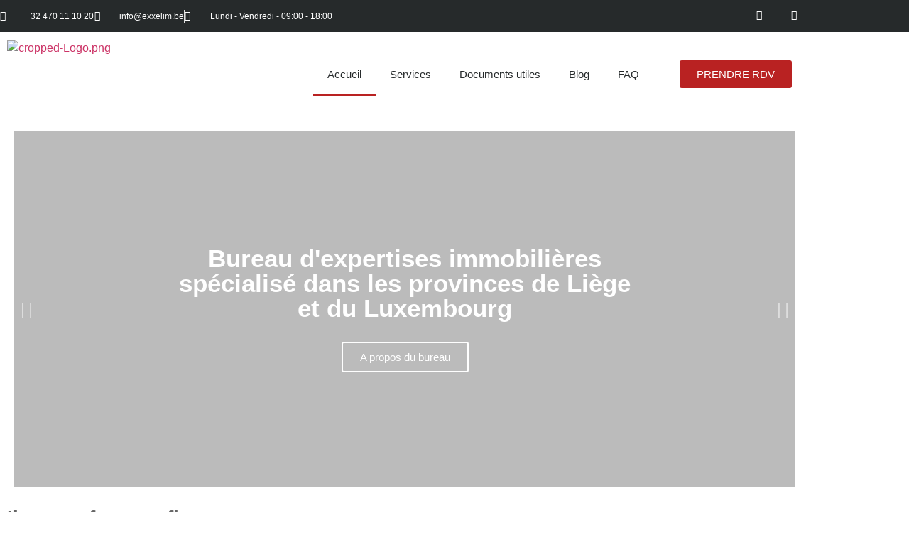

--- FILE ---
content_type: text/html; charset=UTF-8
request_url: https://exxelim.be/
body_size: 25012
content:
<!doctype html>
<html dir="ltr" lang="fr-FR" prefix="og: https://ogp.me/ns#">
<head>
	<meta charset="UTF-8">
	<meta name="viewport" content="width=device-width, initial-scale=1">
	<link rel="profile" href="https://gmpg.org/xfn/11">
	
<!-- MapPress Easy Google Maps Version:2.94.2 (https://www.mappresspro.com) -->
<title>EXXELIM | Expertises immobilières | Etats des lieux locatifs</title>

		<!-- All in One SEO 4.7.3.1 - aioseo.com -->
		<meta name="description" content="EXXELIM | VOTRE EXPERT IMMOBILIER SPÉCIALISÉ EN PROVINCE DE LIÈGE ET DU LUXEMBOURG | ETAT DES LIEUX | EXPERTISE | CONTRE-EXPERTISE | SINISTRE | EVALUATION |" />
		<meta name="robots" content="max-image-preview:large" />
		<link rel="canonical" href="https://exxelim.be/" />
		<meta name="generator" content="All in One SEO (AIOSEO) 4.7.3.1" />
		<meta property="og:locale" content="fr_FR" />
		<meta property="og:site_name" content="Exxelim - Bureau d&#039;expertises immobilières" />
		<meta property="og:type" content="article" />
		<meta property="og:title" content="EXXELIM | Expertises immobilières | Etats des lieux locatifs" />
		<meta property="og:description" content="EXXELIM | VOTRE EXPERT IMMOBILIER SPÉCIALISÉ EN PROVINCE DE LIÈGE ET DU LUXEMBOURG | ETAT DES LIEUX | EXPERTISE | CONTRE-EXPERTISE | SINISTRE | EVALUATION |" />
		<meta property="og:url" content="https://exxelim.be/" />
		<meta property="og:image" content="https://exxelim.be/wp-content/uploads/2021/04/cropped-Logo.png" />
		<meta property="og:image:secure_url" content="https://exxelim.be/wp-content/uploads/2021/04/cropped-Logo.png" />
		<meta property="article:published_time" content="2021-02-24T19:12:10+00:00" />
		<meta property="article:modified_time" content="2024-08-22T20:40:15+00:00" />
		<meta property="article:publisher" content="https://www.facebook.com/exxelim/" />
		<meta name="twitter:card" content="summary_large_image" />
		<meta name="twitter:title" content="EXXELIM | Expertises immobilières | Etats des lieux locatifs" />
		<meta name="twitter:description" content="EXXELIM | VOTRE EXPERT IMMOBILIER SPÉCIALISÉ EN PROVINCE DE LIÈGE ET DU LUXEMBOURG | ETAT DES LIEUX | EXPERTISE | CONTRE-EXPERTISE | SINISTRE | EVALUATION |" />
		<meta name="twitter:image" content="https://exxelim.be/wp-content/uploads/2021/04/cropped-Logo.png" />
		<script type="application/ld+json" class="aioseo-schema">
			{"@context":"https:\/\/schema.org","@graph":[{"@type":"BreadcrumbList","@id":"https:\/\/exxelim.be\/#breadcrumblist","itemListElement":[{"@type":"ListItem","@id":"https:\/\/exxelim.be\/#listItem","position":1,"name":"Domicile"}]},{"@type":"Organization","@id":"https:\/\/exxelim.be\/#organization","name":"EXXELIM","description":"Bureau d'expertises immobili\u00e8res","url":"https:\/\/exxelim.be\/","telephone":"+32470111020","logo":{"@type":"ImageObject","url":"https:\/\/exxelim.be\/wp-content\/uploads\/2021\/04\/Logo.png","@id":"https:\/\/exxelim.be\/#organizationLogo","width":500,"height":500},"image":{"@id":"https:\/\/exxelim.be\/#organizationLogo"},"sameAs":["https:\/\/www.facebook.com\/exxelim\/","https:\/\/www.linkedin.com\/company\/exxelim"]},{"@type":"WebPage","@id":"https:\/\/exxelim.be\/#webpage","url":"https:\/\/exxelim.be\/","name":"EXXELIM | Expertises immobili\u00e8res | Etats des lieux locatifs","description":"EXXELIM | VOTRE EXPERT IMMOBILIER SP\u00c9CIALIS\u00c9 EN PROVINCE DE LI\u00c8GE ET DU LUXEMBOURG | ETAT DES LIEUX | EXPERTISE | CONTRE-EXPERTISE | SINISTRE | EVALUATION |","inLanguage":"fr-FR","isPartOf":{"@id":"https:\/\/exxelim.be\/#website"},"breadcrumb":{"@id":"https:\/\/exxelim.be\/#breadcrumblist"},"datePublished":"2021-02-24T20:12:10+01:00","dateModified":"2024-08-22T22:40:15+02:00"},{"@type":"WebSite","@id":"https:\/\/exxelim.be\/#website","url":"https:\/\/exxelim.be\/","name":"Exxelim","description":"Bureau d'expertises immobili\u00e8res","inLanguage":"fr-FR","publisher":{"@id":"https:\/\/exxelim.be\/#organization"},"potentialAction":{"@type":"SearchAction","target":{"@type":"EntryPoint","urlTemplate":"https:\/\/exxelim.be\/?s={search_term_string}"},"query-input":"required name=search_term_string"}}]}
		</script>
		<!-- All in One SEO -->

<link rel='dns-prefetch' href='//www.googletagmanager.com' />
<link rel="alternate" type="application/rss+xml" title="Exxelim &raquo; Flux" href="https://exxelim.be/index.php/feed/" />
<link rel="alternate" type="application/rss+xml" title="Exxelim &raquo; Flux des commentaires" href="https://exxelim.be/index.php/comments/feed/" />
<script>
window._wpemojiSettings = {"baseUrl":"https:\/\/s.w.org\/images\/core\/emoji\/15.0.3\/72x72\/","ext":".png","svgUrl":"https:\/\/s.w.org\/images\/core\/emoji\/15.0.3\/svg\/","svgExt":".svg","source":{"concatemoji":"https:\/\/exxelim.be\/wp-includes\/js\/wp-emoji-release.min.js?ver=6.6.4"}};
/*! This file is auto-generated */
!function(i,n){var o,s,e;function c(e){try{var t={supportTests:e,timestamp:(new Date).valueOf()};sessionStorage.setItem(o,JSON.stringify(t))}catch(e){}}function p(e,t,n){e.clearRect(0,0,e.canvas.width,e.canvas.height),e.fillText(t,0,0);var t=new Uint32Array(e.getImageData(0,0,e.canvas.width,e.canvas.height).data),r=(e.clearRect(0,0,e.canvas.width,e.canvas.height),e.fillText(n,0,0),new Uint32Array(e.getImageData(0,0,e.canvas.width,e.canvas.height).data));return t.every(function(e,t){return e===r[t]})}function u(e,t,n){switch(t){case"flag":return n(e,"\ud83c\udff3\ufe0f\u200d\u26a7\ufe0f","\ud83c\udff3\ufe0f\u200b\u26a7\ufe0f")?!1:!n(e,"\ud83c\uddfa\ud83c\uddf3","\ud83c\uddfa\u200b\ud83c\uddf3")&&!n(e,"\ud83c\udff4\udb40\udc67\udb40\udc62\udb40\udc65\udb40\udc6e\udb40\udc67\udb40\udc7f","\ud83c\udff4\u200b\udb40\udc67\u200b\udb40\udc62\u200b\udb40\udc65\u200b\udb40\udc6e\u200b\udb40\udc67\u200b\udb40\udc7f");case"emoji":return!n(e,"\ud83d\udc26\u200d\u2b1b","\ud83d\udc26\u200b\u2b1b")}return!1}function f(e,t,n){var r="undefined"!=typeof WorkerGlobalScope&&self instanceof WorkerGlobalScope?new OffscreenCanvas(300,150):i.createElement("canvas"),a=r.getContext("2d",{willReadFrequently:!0}),o=(a.textBaseline="top",a.font="600 32px Arial",{});return e.forEach(function(e){o[e]=t(a,e,n)}),o}function t(e){var t=i.createElement("script");t.src=e,t.defer=!0,i.head.appendChild(t)}"undefined"!=typeof Promise&&(o="wpEmojiSettingsSupports",s=["flag","emoji"],n.supports={everything:!0,everythingExceptFlag:!0},e=new Promise(function(e){i.addEventListener("DOMContentLoaded",e,{once:!0})}),new Promise(function(t){var n=function(){try{var e=JSON.parse(sessionStorage.getItem(o));if("object"==typeof e&&"number"==typeof e.timestamp&&(new Date).valueOf()<e.timestamp+604800&&"object"==typeof e.supportTests)return e.supportTests}catch(e){}return null}();if(!n){if("undefined"!=typeof Worker&&"undefined"!=typeof OffscreenCanvas&&"undefined"!=typeof URL&&URL.createObjectURL&&"undefined"!=typeof Blob)try{var e="postMessage("+f.toString()+"("+[JSON.stringify(s),u.toString(),p.toString()].join(",")+"));",r=new Blob([e],{type:"text/javascript"}),a=new Worker(URL.createObjectURL(r),{name:"wpTestEmojiSupports"});return void(a.onmessage=function(e){c(n=e.data),a.terminate(),t(n)})}catch(e){}c(n=f(s,u,p))}t(n)}).then(function(e){for(var t in e)n.supports[t]=e[t],n.supports.everything=n.supports.everything&&n.supports[t],"flag"!==t&&(n.supports.everythingExceptFlag=n.supports.everythingExceptFlag&&n.supports[t]);n.supports.everythingExceptFlag=n.supports.everythingExceptFlag&&!n.supports.flag,n.DOMReady=!1,n.readyCallback=function(){n.DOMReady=!0}}).then(function(){return e}).then(function(){var e;n.supports.everything||(n.readyCallback(),(e=n.source||{}).concatemoji?t(e.concatemoji):e.wpemoji&&e.twemoji&&(t(e.twemoji),t(e.wpemoji)))}))}((window,document),window._wpemojiSettings);
</script>

<style id='wp-emoji-styles-inline-css'>

	img.wp-smiley, img.emoji {
		display: inline !important;
		border: none !important;
		box-shadow: none !important;
		height: 1em !important;
		width: 1em !important;
		margin: 0 0.07em !important;
		vertical-align: -0.1em !important;
		background: none !important;
		padding: 0 !important;
	}
</style>
<link rel='stylesheet' id='mappress-leaflet-css' href='https://exxelim.be/wp-content/plugins/mappress-google-maps-for-wordpress/lib/leaflet/leaflet.css?ver=1.7.1' media='all' />
<link rel='stylesheet' id='mappress-css' href='https://exxelim.be/wp-content/plugins/mappress-google-maps-for-wordpress/css/mappress.css?ver=2.94.2' media='all' />
<style id='classic-theme-styles-inline-css'>
/*! This file is auto-generated */
.wp-block-button__link{color:#fff;background-color:#32373c;border-radius:9999px;box-shadow:none;text-decoration:none;padding:calc(.667em + 2px) calc(1.333em + 2px);font-size:1.125em}.wp-block-file__button{background:#32373c;color:#fff;text-decoration:none}
</style>
<style id='global-styles-inline-css'>
:root{--wp--preset--aspect-ratio--square: 1;--wp--preset--aspect-ratio--4-3: 4/3;--wp--preset--aspect-ratio--3-4: 3/4;--wp--preset--aspect-ratio--3-2: 3/2;--wp--preset--aspect-ratio--2-3: 2/3;--wp--preset--aspect-ratio--16-9: 16/9;--wp--preset--aspect-ratio--9-16: 9/16;--wp--preset--color--black: #000000;--wp--preset--color--cyan-bluish-gray: #abb8c3;--wp--preset--color--white: #ffffff;--wp--preset--color--pale-pink: #f78da7;--wp--preset--color--vivid-red: #cf2e2e;--wp--preset--color--luminous-vivid-orange: #ff6900;--wp--preset--color--luminous-vivid-amber: #fcb900;--wp--preset--color--light-green-cyan: #7bdcb5;--wp--preset--color--vivid-green-cyan: #00d084;--wp--preset--color--pale-cyan-blue: #8ed1fc;--wp--preset--color--vivid-cyan-blue: #0693e3;--wp--preset--color--vivid-purple: #9b51e0;--wp--preset--gradient--vivid-cyan-blue-to-vivid-purple: linear-gradient(135deg,rgba(6,147,227,1) 0%,rgb(155,81,224) 100%);--wp--preset--gradient--light-green-cyan-to-vivid-green-cyan: linear-gradient(135deg,rgb(122,220,180) 0%,rgb(0,208,130) 100%);--wp--preset--gradient--luminous-vivid-amber-to-luminous-vivid-orange: linear-gradient(135deg,rgba(252,185,0,1) 0%,rgba(255,105,0,1) 100%);--wp--preset--gradient--luminous-vivid-orange-to-vivid-red: linear-gradient(135deg,rgba(255,105,0,1) 0%,rgb(207,46,46) 100%);--wp--preset--gradient--very-light-gray-to-cyan-bluish-gray: linear-gradient(135deg,rgb(238,238,238) 0%,rgb(169,184,195) 100%);--wp--preset--gradient--cool-to-warm-spectrum: linear-gradient(135deg,rgb(74,234,220) 0%,rgb(151,120,209) 20%,rgb(207,42,186) 40%,rgb(238,44,130) 60%,rgb(251,105,98) 80%,rgb(254,248,76) 100%);--wp--preset--gradient--blush-light-purple: linear-gradient(135deg,rgb(255,206,236) 0%,rgb(152,150,240) 100%);--wp--preset--gradient--blush-bordeaux: linear-gradient(135deg,rgb(254,205,165) 0%,rgb(254,45,45) 50%,rgb(107,0,62) 100%);--wp--preset--gradient--luminous-dusk: linear-gradient(135deg,rgb(255,203,112) 0%,rgb(199,81,192) 50%,rgb(65,88,208) 100%);--wp--preset--gradient--pale-ocean: linear-gradient(135deg,rgb(255,245,203) 0%,rgb(182,227,212) 50%,rgb(51,167,181) 100%);--wp--preset--gradient--electric-grass: linear-gradient(135deg,rgb(202,248,128) 0%,rgb(113,206,126) 100%);--wp--preset--gradient--midnight: linear-gradient(135deg,rgb(2,3,129) 0%,rgb(40,116,252) 100%);--wp--preset--font-size--small: 13px;--wp--preset--font-size--medium: 20px;--wp--preset--font-size--large: 36px;--wp--preset--font-size--x-large: 42px;--wp--preset--spacing--20: 0.44rem;--wp--preset--spacing--30: 0.67rem;--wp--preset--spacing--40: 1rem;--wp--preset--spacing--50: 1.5rem;--wp--preset--spacing--60: 2.25rem;--wp--preset--spacing--70: 3.38rem;--wp--preset--spacing--80: 5.06rem;--wp--preset--shadow--natural: 6px 6px 9px rgba(0, 0, 0, 0.2);--wp--preset--shadow--deep: 12px 12px 50px rgba(0, 0, 0, 0.4);--wp--preset--shadow--sharp: 6px 6px 0px rgba(0, 0, 0, 0.2);--wp--preset--shadow--outlined: 6px 6px 0px -3px rgba(255, 255, 255, 1), 6px 6px rgba(0, 0, 0, 1);--wp--preset--shadow--crisp: 6px 6px 0px rgba(0, 0, 0, 1);}:where(.is-layout-flex){gap: 0.5em;}:where(.is-layout-grid){gap: 0.5em;}body .is-layout-flex{display: flex;}.is-layout-flex{flex-wrap: wrap;align-items: center;}.is-layout-flex > :is(*, div){margin: 0;}body .is-layout-grid{display: grid;}.is-layout-grid > :is(*, div){margin: 0;}:where(.wp-block-columns.is-layout-flex){gap: 2em;}:where(.wp-block-columns.is-layout-grid){gap: 2em;}:where(.wp-block-post-template.is-layout-flex){gap: 1.25em;}:where(.wp-block-post-template.is-layout-grid){gap: 1.25em;}.has-black-color{color: var(--wp--preset--color--black) !important;}.has-cyan-bluish-gray-color{color: var(--wp--preset--color--cyan-bluish-gray) !important;}.has-white-color{color: var(--wp--preset--color--white) !important;}.has-pale-pink-color{color: var(--wp--preset--color--pale-pink) !important;}.has-vivid-red-color{color: var(--wp--preset--color--vivid-red) !important;}.has-luminous-vivid-orange-color{color: var(--wp--preset--color--luminous-vivid-orange) !important;}.has-luminous-vivid-amber-color{color: var(--wp--preset--color--luminous-vivid-amber) !important;}.has-light-green-cyan-color{color: var(--wp--preset--color--light-green-cyan) !important;}.has-vivid-green-cyan-color{color: var(--wp--preset--color--vivid-green-cyan) !important;}.has-pale-cyan-blue-color{color: var(--wp--preset--color--pale-cyan-blue) !important;}.has-vivid-cyan-blue-color{color: var(--wp--preset--color--vivid-cyan-blue) !important;}.has-vivid-purple-color{color: var(--wp--preset--color--vivid-purple) !important;}.has-black-background-color{background-color: var(--wp--preset--color--black) !important;}.has-cyan-bluish-gray-background-color{background-color: var(--wp--preset--color--cyan-bluish-gray) !important;}.has-white-background-color{background-color: var(--wp--preset--color--white) !important;}.has-pale-pink-background-color{background-color: var(--wp--preset--color--pale-pink) !important;}.has-vivid-red-background-color{background-color: var(--wp--preset--color--vivid-red) !important;}.has-luminous-vivid-orange-background-color{background-color: var(--wp--preset--color--luminous-vivid-orange) !important;}.has-luminous-vivid-amber-background-color{background-color: var(--wp--preset--color--luminous-vivid-amber) !important;}.has-light-green-cyan-background-color{background-color: var(--wp--preset--color--light-green-cyan) !important;}.has-vivid-green-cyan-background-color{background-color: var(--wp--preset--color--vivid-green-cyan) !important;}.has-pale-cyan-blue-background-color{background-color: var(--wp--preset--color--pale-cyan-blue) !important;}.has-vivid-cyan-blue-background-color{background-color: var(--wp--preset--color--vivid-cyan-blue) !important;}.has-vivid-purple-background-color{background-color: var(--wp--preset--color--vivid-purple) !important;}.has-black-border-color{border-color: var(--wp--preset--color--black) !important;}.has-cyan-bluish-gray-border-color{border-color: var(--wp--preset--color--cyan-bluish-gray) !important;}.has-white-border-color{border-color: var(--wp--preset--color--white) !important;}.has-pale-pink-border-color{border-color: var(--wp--preset--color--pale-pink) !important;}.has-vivid-red-border-color{border-color: var(--wp--preset--color--vivid-red) !important;}.has-luminous-vivid-orange-border-color{border-color: var(--wp--preset--color--luminous-vivid-orange) !important;}.has-luminous-vivid-amber-border-color{border-color: var(--wp--preset--color--luminous-vivid-amber) !important;}.has-light-green-cyan-border-color{border-color: var(--wp--preset--color--light-green-cyan) !important;}.has-vivid-green-cyan-border-color{border-color: var(--wp--preset--color--vivid-green-cyan) !important;}.has-pale-cyan-blue-border-color{border-color: var(--wp--preset--color--pale-cyan-blue) !important;}.has-vivid-cyan-blue-border-color{border-color: var(--wp--preset--color--vivid-cyan-blue) !important;}.has-vivid-purple-border-color{border-color: var(--wp--preset--color--vivid-purple) !important;}.has-vivid-cyan-blue-to-vivid-purple-gradient-background{background: var(--wp--preset--gradient--vivid-cyan-blue-to-vivid-purple) !important;}.has-light-green-cyan-to-vivid-green-cyan-gradient-background{background: var(--wp--preset--gradient--light-green-cyan-to-vivid-green-cyan) !important;}.has-luminous-vivid-amber-to-luminous-vivid-orange-gradient-background{background: var(--wp--preset--gradient--luminous-vivid-amber-to-luminous-vivid-orange) !important;}.has-luminous-vivid-orange-to-vivid-red-gradient-background{background: var(--wp--preset--gradient--luminous-vivid-orange-to-vivid-red) !important;}.has-very-light-gray-to-cyan-bluish-gray-gradient-background{background: var(--wp--preset--gradient--very-light-gray-to-cyan-bluish-gray) !important;}.has-cool-to-warm-spectrum-gradient-background{background: var(--wp--preset--gradient--cool-to-warm-spectrum) !important;}.has-blush-light-purple-gradient-background{background: var(--wp--preset--gradient--blush-light-purple) !important;}.has-blush-bordeaux-gradient-background{background: var(--wp--preset--gradient--blush-bordeaux) !important;}.has-luminous-dusk-gradient-background{background: var(--wp--preset--gradient--luminous-dusk) !important;}.has-pale-ocean-gradient-background{background: var(--wp--preset--gradient--pale-ocean) !important;}.has-electric-grass-gradient-background{background: var(--wp--preset--gradient--electric-grass) !important;}.has-midnight-gradient-background{background: var(--wp--preset--gradient--midnight) !important;}.has-small-font-size{font-size: var(--wp--preset--font-size--small) !important;}.has-medium-font-size{font-size: var(--wp--preset--font-size--medium) !important;}.has-large-font-size{font-size: var(--wp--preset--font-size--large) !important;}.has-x-large-font-size{font-size: var(--wp--preset--font-size--x-large) !important;}
:where(.wp-block-post-template.is-layout-flex){gap: 1.25em;}:where(.wp-block-post-template.is-layout-grid){gap: 1.25em;}
:where(.wp-block-columns.is-layout-flex){gap: 2em;}:where(.wp-block-columns.is-layout-grid){gap: 2em;}
:root :where(.wp-block-pullquote){font-size: 1.5em;line-height: 1.6;}
</style>
<link rel='stylesheet' id='wpdm-font-awesome-css' href='https://exxelim.be/wp-content/plugins/download-manager/assets/fontawesome/css/all.min.css?ver=6.6.4' media='all' />
<link rel='stylesheet' id='wpdm-frontend-css-css' href='https://exxelim.be/wp-content/plugins/download-manager/assets/bootstrap/css/bootstrap.min.css?ver=6.6.4' media='all' />
<link rel='stylesheet' id='wpdm-front-css' href='https://exxelim.be/wp-content/plugins/download-manager/assets/css/front.css?ver=6.6.4' media='all' />
<link rel='stylesheet' id='hello-elementor-css' href='https://exxelim.be/wp-content/themes/hello-elementor/style.min.css?ver=3.1.1' media='all' />
<link rel='stylesheet' id='hello-elementor-theme-style-css' href='https://exxelim.be/wp-content/themes/hello-elementor/theme.min.css?ver=3.1.1' media='all' />
<link rel='stylesheet' id='hello-elementor-header-footer-css' href='https://exxelim.be/wp-content/themes/hello-elementor/header-footer.min.css?ver=3.1.1' media='all' />
<link rel='stylesheet' id='elementor-frontend-css' href='https://exxelim.be/wp-content/plugins/elementor/assets/css/frontend.min.css?ver=3.34.2' media='all' />
<link rel='stylesheet' id='widget-icon-list-css' href='https://exxelim.be/wp-content/plugins/elementor/assets/css/widget-icon-list.min.css?ver=3.34.2' media='all' />
<link rel='stylesheet' id='e-animation-grow-css' href='https://exxelim.be/wp-content/plugins/elementor/assets/lib/animations/styles/e-animation-grow.min.css?ver=3.34.2' media='all' />
<link rel='stylesheet' id='widget-social-icons-css' href='https://exxelim.be/wp-content/plugins/elementor/assets/css/widget-social-icons.min.css?ver=3.34.2' media='all' />
<link rel='stylesheet' id='e-apple-webkit-css' href='https://exxelim.be/wp-content/plugins/elementor/assets/css/conditionals/apple-webkit.min.css?ver=3.34.2' media='all' />
<link rel='stylesheet' id='widget-image-css' href='https://exxelim.be/wp-content/plugins/elementor/assets/css/widget-image.min.css?ver=3.34.2' media='all' />
<link rel='stylesheet' id='widget-nav-menu-css' href='https://exxelim.be/wp-content/plugins/elementor-pro/assets/css/widget-nav-menu.min.css?ver=3.31.2' media='all' />
<link rel='stylesheet' id='widget-spacer-css' href='https://exxelim.be/wp-content/plugins/elementor/assets/css/widget-spacer.min.css?ver=3.34.2' media='all' />
<link rel='stylesheet' id='widget-heading-css' href='https://exxelim.be/wp-content/plugins/elementor/assets/css/widget-heading.min.css?ver=3.34.2' media='all' />
<link rel='stylesheet' id='widget-divider-css' href='https://exxelim.be/wp-content/plugins/elementor/assets/css/widget-divider.min.css?ver=3.34.2' media='all' />
<link rel='stylesheet' id='widget-toggle-css' href='https://exxelim.be/wp-content/plugins/elementor/assets/css/widget-toggle.min.css?ver=3.34.2' media='all' />
<link rel='stylesheet' id='eael-general-css' href='https://exxelim.be/wp-content/plugins/essential-addons-for-elementor-lite/assets/front-end/css/view/general.min.css?ver=6.5.8' media='all' />
<link rel='stylesheet' id='eael-64-css' href='https://exxelim.be/wp-content/uploads/essential-addons-elementor/eael-64.css?ver=1724366415' media='all' />
<link rel='stylesheet' id='elementor-icons-css' href='https://exxelim.be/wp-content/plugins/elementor/assets/lib/eicons/css/elementor-icons.min.css?ver=5.46.0' media='all' />
<link rel='stylesheet' id='elementor-post-15-css' href='https://exxelim.be/wp-content/uploads/elementor/css/post-15.css?ver=1769108699' media='all' />
<link rel='stylesheet' id='e-animation-fadeIn-css' href='https://exxelim.be/wp-content/plugins/elementor/assets/lib/animations/styles/fadeIn.min.css?ver=3.34.2' media='all' />
<link rel='stylesheet' id='e-animation-fadeInUp-css' href='https://exxelim.be/wp-content/plugins/elementor/assets/lib/animations/styles/fadeInUp.min.css?ver=3.34.2' media='all' />
<link rel='stylesheet' id='swiper-css' href='https://exxelim.be/wp-content/plugins/elementor/assets/lib/swiper/v8/css/swiper.min.css?ver=8.4.5' media='all' />
<link rel='stylesheet' id='e-swiper-css' href='https://exxelim.be/wp-content/plugins/elementor/assets/css/conditionals/e-swiper.min.css?ver=3.34.2' media='all' />
<link rel='stylesheet' id='widget-slides-css' href='https://exxelim.be/wp-content/plugins/elementor-pro/assets/css/widget-slides.min.css?ver=3.31.2' media='all' />
<link rel='stylesheet' id='widget-image-carousel-css' href='https://exxelim.be/wp-content/plugins/elementor/assets/css/widget-image-carousel.min.css?ver=3.34.2' media='all' />
<link rel='stylesheet' id='widget-menu-anchor-css' href='https://exxelim.be/wp-content/plugins/elementor/assets/css/widget-menu-anchor.min.css?ver=3.34.2' media='all' />
<link rel='stylesheet' id='font-awesome-5-all-css' href='https://exxelim.be/wp-content/plugins/elementor/assets/lib/font-awesome/css/all.min.css?ver=1.6.2' media='all' />
<link rel='stylesheet' id='elementor-post-64-css' href='https://exxelim.be/wp-content/uploads/elementor/css/post-64.css?ver=1769112711' media='all' />
<link rel='stylesheet' id='elementor-post-68-css' href='https://exxelim.be/wp-content/uploads/elementor/css/post-68.css?ver=1769108699' media='all' />
<link rel='stylesheet' id='elementor-post-817-css' href='https://exxelim.be/wp-content/uploads/elementor/css/post-817.css?ver=1769108699' media='all' />
<link rel='stylesheet' id='dashicons-css' href='https://exxelim.be/wp-includes/css/dashicons.min.css?ver=6.6.4' media='all' />
<link rel='stylesheet' id='font-awesome-4-shim-css' href='https://exxelim.be/wp-content/plugins/elementor/assets/lib/font-awesome/css/v4-shims.min.css?ver=6.5.8' media='all' />
<link rel='stylesheet' id='elementor-gf-local-roboto-css' href='https://exxelim.be/wp-content/uploads/elementor/google-fonts/css/roboto.css?ver=1742238341' media='all' />
<link rel='stylesheet' id='elementor-gf-local-robotoslab-css' href='https://exxelim.be/wp-content/uploads/elementor/google-fonts/css/robotoslab.css?ver=1742238357' media='all' />
<link rel='stylesheet' id='elementor-gf-local-tomorrow-css' href='https://exxelim.be/wp-content/uploads/elementor/google-fonts/css/tomorrow.css?ver=1742238365' media='all' />
<link rel='stylesheet' id='elementor-icons-shared-0-css' href='https://exxelim.be/wp-content/plugins/elementor/assets/lib/font-awesome/css/fontawesome.min.css?ver=5.15.3' media='all' />
<link rel='stylesheet' id='elementor-icons-fa-solid-css' href='https://exxelim.be/wp-content/plugins/elementor/assets/lib/font-awesome/css/solid.min.css?ver=5.15.3' media='all' />
<link rel='stylesheet' id='elementor-icons-fa-regular-css' href='https://exxelim.be/wp-content/plugins/elementor/assets/lib/font-awesome/css/regular.min.css?ver=5.15.3' media='all' />
<link rel='stylesheet' id='elementor-icons-fa-brands-css' href='https://exxelim.be/wp-content/plugins/elementor/assets/lib/font-awesome/css/brands.min.css?ver=5.15.3' media='all' />
<script src="https://exxelim.be/wp-includes/js/jquery/jquery.min.js?ver=3.7.1" id="jquery-core-js"></script>
<script src="https://exxelim.be/wp-includes/js/jquery/jquery-migrate.min.js?ver=3.4.1" id="jquery-migrate-js"></script>
<script src="https://exxelim.be/wp-content/plugins/download-manager/assets/bootstrap/js/popper.min.js?ver=6.6.4" id="wpdm-poper-js"></script>
<script src="https://exxelim.be/wp-content/plugins/download-manager/assets/bootstrap/js/bootstrap.min.js?ver=6.6.4" id="wpdm-frontend-js-js"></script>
<script id="wpdm-frontjs-js-extra">
var wpdm_url = {"home":"https:\/\/exxelim.be\/","site":"https:\/\/exxelim.be\/","ajax":"https:\/\/exxelim.be\/wp-admin\/admin-ajax.php"};
var wpdm_js = {"spinner":"<i class=\"fas fa-sun fa-spin\"><\/i>","client_id":"2ea91e159f9274e2d0bea0309443c1a4"};
var wpdm_strings = {"pass_var":"Mot de passe v\u00e9rifi\u00e9\u00a0!","pass_var_q":"Veuillez cliquer sur le bouton suivant pour commencer le t\u00e9l\u00e9chargement.","start_dl":"Commencer le t\u00e9l\u00e9chargement"};
</script>
<script src="https://exxelim.be/wp-content/plugins/download-manager/assets/js/front.js?ver=3.3.02" id="wpdm-frontjs-js"></script>

<!-- Extrait de code de la balise Google (gtag.js) ajouté par Site Kit -->
<!-- Extrait Google Analytics ajouté par Site Kit -->
<script src="https://www.googletagmanager.com/gtag/js?id=G-2E4G6ZXVLP" id="google_gtagjs-js" async></script>
<script id="google_gtagjs-js-after">
window.dataLayer = window.dataLayer || [];function gtag(){dataLayer.push(arguments);}
gtag("set","linker",{"domains":["exxelim.be"]});
gtag("js", new Date());
gtag("set", "developer_id.dZTNiMT", true);
gtag("config", "G-2E4G6ZXVLP");
</script>
<script src="https://exxelim.be/wp-content/plugins/elementor/assets/lib/font-awesome/js/v4-shims.min.js?ver=6.5.8" id="font-awesome-4-shim-js"></script>
<link rel="https://api.w.org/" href="https://exxelim.be/index.php/wp-json/" /><link rel="alternate" title="JSON" type="application/json" href="https://exxelim.be/index.php/wp-json/wp/v2/pages/64" /><link rel="EditURI" type="application/rsd+xml" title="RSD" href="https://exxelim.be/xmlrpc.php?rsd" />
<meta name="generator" content="WordPress 6.6.4" />
<link rel='shortlink' href='https://exxelim.be/' />
<link rel="alternate" title="oEmbed (JSON)" type="application/json+oembed" href="https://exxelim.be/index.php/wp-json/oembed/1.0/embed?url=https%3A%2F%2Fexxelim.be%2F" />
<link rel="alternate" title="oEmbed (XML)" type="text/xml+oembed" href="https://exxelim.be/index.php/wp-json/oembed/1.0/embed?url=https%3A%2F%2Fexxelim.be%2F&#038;format=xml" />
<meta name="generator" content="Site Kit by Google 1.170.0" /><!-- Analytics by WP Statistics - https://wp-statistics.com -->

<!-- Balises Meta Google AdSense ajoutées par Site Kit -->
<meta name="google-adsense-platform-account" content="ca-host-pub-2644536267352236">
<meta name="google-adsense-platform-domain" content="sitekit.withgoogle.com">
<!-- Fin des balises Meta End Google AdSense ajoutées par Site Kit -->
<meta name="generator" content="Elementor 3.34.2; features: additional_custom_breakpoints; settings: css_print_method-external, google_font-enabled, font_display-auto">
			<style>
				.e-con.e-parent:nth-of-type(n+4):not(.e-lazyloaded):not(.e-no-lazyload),
				.e-con.e-parent:nth-of-type(n+4):not(.e-lazyloaded):not(.e-no-lazyload) * {
					background-image: none !important;
				}
				@media screen and (max-height: 1024px) {
					.e-con.e-parent:nth-of-type(n+3):not(.e-lazyloaded):not(.e-no-lazyload),
					.e-con.e-parent:nth-of-type(n+3):not(.e-lazyloaded):not(.e-no-lazyload) * {
						background-image: none !important;
					}
				}
				@media screen and (max-height: 640px) {
					.e-con.e-parent:nth-of-type(n+2):not(.e-lazyloaded):not(.e-no-lazyload),
					.e-con.e-parent:nth-of-type(n+2):not(.e-lazyloaded):not(.e-no-lazyload) * {
						background-image: none !important;
					}
				}
			</style>
			<link rel="icon" href="https://exxelim.be/wp-content/uploads/2021/02/BE-1-150x150.png" sizes="32x32" />
<link rel="icon" href="https://exxelim.be/wp-content/uploads/2021/02/BE-1-300x300.png" sizes="192x192" />
<link rel="apple-touch-icon" href="https://exxelim.be/wp-content/uploads/2021/02/BE-1-300x300.png" />
<meta name="msapplication-TileImage" content="https://exxelim.be/wp-content/uploads/2021/02/BE-1-300x300.png" />
<meta name="generator" content="WordPress Download Manager 3.3.02" />
                <style>
        /* WPDM Link Template Styles */        </style>
                <style>

            :root {
                --color-primary: #4a8eff;
                --color-primary-rgb: 74, 142, 255;
                --color-primary-hover: #5998ff;
                --color-primary-active: #3281ff;
                --color-secondary: #6c757d;
                --color-secondary-rgb: 108, 117, 125;
                --color-secondary-hover: #6c757d;
                --color-secondary-active: #6c757d;
                --color-success: #018e11;
                --color-success-rgb: 1, 142, 17;
                --color-success-hover: #0aad01;
                --color-success-active: #0c8c01;
                --color-info: #2CA8FF;
                --color-info-rgb: 44, 168, 255;
                --color-info-hover: #2CA8FF;
                --color-info-active: #2CA8FF;
                --color-warning: #FFB236;
                --color-warning-rgb: 255, 178, 54;
                --color-warning-hover: #FFB236;
                --color-warning-active: #FFB236;
                --color-danger: #ff5062;
                --color-danger-rgb: 255, 80, 98;
                --color-danger-hover: #ff5062;
                --color-danger-active: #ff5062;
                --color-green: #30b570;
                --color-blue: #0073ff;
                --color-purple: #8557D3;
                --color-red: #ff5062;
                --color-muted: rgba(69, 89, 122, 0.6);
                --wpdm-font: "Rubik", -apple-system, BlinkMacSystemFont, "Segoe UI", Roboto, Helvetica, Arial, sans-serif, "Apple Color Emoji", "Segoe UI Emoji", "Segoe UI Symbol";
            }

            .wpdm-download-link.btn.btn-primary {
                border-radius: 4px;
            }


        </style>
        </head>
<body class="home page-template page-template-elementor_header_footer page page-id-64 wp-custom-logo elementor-default elementor-template-full-width elementor-kit-15 elementor-page elementor-page-64">


<a class="skip-link screen-reader-text" href="#content">Aller au contenu</a>

		<header data-elementor-type="header" data-elementor-id="68" class="elementor elementor-68 elementor-location-header" data-elementor-post-type="elementor_library">
					<section class="elementor-section elementor-top-section elementor-element elementor-element-2ed127aa elementor-section-height-min-height elementor-section-content-middle elementor-section-boxed elementor-section-height-default elementor-section-items-middle" data-id="2ed127aa" data-element_type="section" id="haut" data-settings="{&quot;background_background&quot;:&quot;classic&quot;}">
						<div class="elementor-container elementor-column-gap-no">
					<div class="elementor-column elementor-col-50 elementor-top-column elementor-element elementor-element-280987db" data-id="280987db" data-element_type="column">
			<div class="elementor-widget-wrap elementor-element-populated">
						<div class="elementor-element elementor-element-30648a9d elementor-icon-list--layout-inline elementor-mobile-align-center elementor-list-item-link-full_width elementor-widget elementor-widget-icon-list" data-id="30648a9d" data-element_type="widget" data-widget_type="icon-list.default">
				<div class="elementor-widget-container">
							<ul class="elementor-icon-list-items elementor-inline-items">
							<li class="elementor-icon-list-item elementor-inline-item">
											<a href="tel:0470111020">

												<span class="elementor-icon-list-icon">
							<i aria-hidden="true" class="fas fa-phone-alt"></i>						</span>
										<span class="elementor-icon-list-text">+32 470 11 10 20</span>
											</a>
									</li>
								<li class="elementor-icon-list-item elementor-inline-item">
											<a href="mailto:info@exxelim.be">

												<span class="elementor-icon-list-icon">
							<i aria-hidden="true" class="far fa-envelope"></i>						</span>
										<span class="elementor-icon-list-text">info@exxelim.be</span>
											</a>
									</li>
								<li class="elementor-icon-list-item elementor-inline-item">
											<span class="elementor-icon-list-icon">
							<i aria-hidden="true" class="far fa-clock"></i>						</span>
										<span class="elementor-icon-list-text">Lundi - Vendredi - 09:00 - 18:00</span>
									</li>
						</ul>
						</div>
				</div>
					</div>
		</div>
				<div class="elementor-column elementor-col-50 elementor-top-column elementor-element elementor-element-54f8858d" data-id="54f8858d" data-element_type="column">
			<div class="elementor-widget-wrap elementor-element-populated">
						<div class="elementor-element elementor-element-50613ddf e-grid-align-right elementor-shape-square e-grid-align-mobile-center elementor-hidden-phone elementor-grid-0 elementor-widget elementor-widget-social-icons" data-id="50613ddf" data-element_type="widget" data-widget_type="social-icons.default">
				<div class="elementor-widget-container">
							<div class="elementor-social-icons-wrapper elementor-grid" role="list">
							<span class="elementor-grid-item" role="listitem">
					<a class="elementor-icon elementor-social-icon elementor-social-icon-facebook-f elementor-animation-grow elementor-repeater-item-5646027" href="https://www.facebook.com/Exxelim-100988595388596" target="_blank">
						<span class="elementor-screen-only">Facebook-f</span>
						<i aria-hidden="true" class="fab fa-facebook-f"></i>					</a>
				</span>
							<span class="elementor-grid-item" role="listitem">
					<a class="elementor-icon elementor-social-icon elementor-social-icon-linkedin elementor-animation-grow elementor-repeater-item-19f3621" href="https://www.linkedin.com/company/exxelim" target="_blank">
						<span class="elementor-screen-only">Linkedin</span>
						<i aria-hidden="true" class="fab fa-linkedin"></i>					</a>
				</span>
					</div>
						</div>
				</div>
					</div>
		</div>
					</div>
		</section>
				<section class="elementor-section elementor-top-section elementor-element elementor-element-e3ea0e4 elementor-hidden-desktop elementor-section-boxed elementor-section-height-default elementor-section-height-default" data-id="e3ea0e4" data-element_type="section">
						<div class="elementor-container elementor-column-gap-default">
					<div class="elementor-column elementor-col-66 elementor-top-column elementor-element elementor-element-c2c5df3" data-id="c2c5df3" data-element_type="column">
			<div class="elementor-widget-wrap elementor-element-populated">
						<div class="elementor-element elementor-element-bc4f516 elementor-widget elementor-widget-theme-site-logo elementor-widget-image" data-id="bc4f516" data-element_type="widget" data-widget_type="theme-site-logo.default">
				<div class="elementor-widget-container">
											<a href="https://exxelim.be">
			<img fetchpriority="high" width="300" height="253" src="https://exxelim.be/wp-content/uploads/2021/04/cropped-Logo-300x253.png" class="attachment-medium size-medium wp-image-1240" alt="" srcset="https://exxelim.be/wp-content/uploads/2021/04/cropped-Logo-300x253.png 300w, https://exxelim.be/wp-content/uploads/2021/04/elementor/thumbs/cropped-Logo-p5xxeowhcfvklpxetlybfur7b2wkcc60ihgidg97fs.png 120w, https://exxelim.be/wp-content/uploads/2021/04/cropped-Logo.png 500w" sizes="(max-width: 300px) 100vw, 300px" />				</a>
											</div>
				</div>
					</div>
		</div>
				<div class="elementor-column elementor-col-33 elementor-top-column elementor-element elementor-element-2995201" data-id="2995201" data-element_type="column">
			<div class="elementor-widget-wrap elementor-element-populated">
						<div class="elementor-element elementor-element-20e09d9 elementor-nav-menu--dropdown-tablet elementor-nav-menu__text-align-aside elementor-nav-menu--toggle elementor-nav-menu--burger elementor-widget elementor-widget-nav-menu" data-id="20e09d9" data-element_type="widget" data-settings="{&quot;layout&quot;:&quot;horizontal&quot;,&quot;submenu_icon&quot;:{&quot;value&quot;:&quot;&lt;i class=\&quot;fas fa-caret-down\&quot;&gt;&lt;\/i&gt;&quot;,&quot;library&quot;:&quot;fa-solid&quot;},&quot;toggle&quot;:&quot;burger&quot;}" data-widget_type="nav-menu.default">
				<div class="elementor-widget-container">
								<nav aria-label="Menu" class="elementor-nav-menu--main elementor-nav-menu__container elementor-nav-menu--layout-horizontal e--pointer-underline e--animation-fade">
				<ul id="menu-1-20e09d9" class="elementor-nav-menu"><li class="menu-item menu-item-type-post_type menu-item-object-page menu-item-home current-menu-item page_item page-item-64 current_page_item menu-item-83"><a href="https://exxelim.be/" aria-current="page" class="elementor-item elementor-item-active">Accueil</a></li>
<li class="menu-item menu-item-type-custom menu-item-object-custom menu-item-has-children menu-item-2169"><a href="#services" class="elementor-item elementor-item-anchor">Services</a>
<ul class="sub-menu elementor-nav-menu--dropdown">
	<li class="menu-item menu-item-type-post_type menu-item-object-page menu-item-1945"><a href="https://exxelim.be/index.php/expertise-immobiliere-donation-succession-divorce/" class="elementor-sub-item">Expertise immobilière donation succession divorce</a></li>
	<li class="menu-item menu-item-type-post_type menu-item-object-page menu-item-2163"><a href="https://exxelim.be/index.php/expertise-immobiliere-bancaire/" class="elementor-sub-item">Expertise immobilière bancaire</a></li>
	<li class="menu-item menu-item-type-post_type menu-item-object-page menu-item-2001"><a href="https://exxelim.be/index.php/etats-des-lieux-locatifs/" class="elementor-sub-item">Etat des lieux locatif</a></li>
</ul>
</li>
<li class="menu-item menu-item-type-post_type menu-item-object-page menu-item-2139"><a href="https://exxelim.be/index.php/documents-utiles/" class="elementor-item">Documents utiles</a></li>
<li class="menu-item menu-item-type-post_type menu-item-object-page menu-item-1839"><a href="https://exxelim.be/index.php/blog/" class="elementor-item">Blog</a></li>
<li class="menu-item menu-item-type-post_type menu-item-object-page menu-item-2481"><a href="https://exxelim.be/index.php/faq-etats-des-lieux-en-belgique/" class="elementor-item">FAQ</a></li>
</ul>			</nav>
					<div class="elementor-menu-toggle" role="button" tabindex="0" aria-label="Permuter le menu" aria-expanded="false">
			<i aria-hidden="true" role="presentation" class="elementor-menu-toggle__icon--open eicon-menu-bar"></i><i aria-hidden="true" role="presentation" class="elementor-menu-toggle__icon--close eicon-close"></i>		</div>
					<nav class="elementor-nav-menu--dropdown elementor-nav-menu__container" aria-hidden="true">
				<ul id="menu-2-20e09d9" class="elementor-nav-menu"><li class="menu-item menu-item-type-post_type menu-item-object-page menu-item-home current-menu-item page_item page-item-64 current_page_item menu-item-83"><a href="https://exxelim.be/" aria-current="page" class="elementor-item elementor-item-active" tabindex="-1">Accueil</a></li>
<li class="menu-item menu-item-type-custom menu-item-object-custom menu-item-has-children menu-item-2169"><a href="#services" class="elementor-item elementor-item-anchor" tabindex="-1">Services</a>
<ul class="sub-menu elementor-nav-menu--dropdown">
	<li class="menu-item menu-item-type-post_type menu-item-object-page menu-item-1945"><a href="https://exxelim.be/index.php/expertise-immobiliere-donation-succession-divorce/" class="elementor-sub-item" tabindex="-1">Expertise immobilière donation succession divorce</a></li>
	<li class="menu-item menu-item-type-post_type menu-item-object-page menu-item-2163"><a href="https://exxelim.be/index.php/expertise-immobiliere-bancaire/" class="elementor-sub-item" tabindex="-1">Expertise immobilière bancaire</a></li>
	<li class="menu-item menu-item-type-post_type menu-item-object-page menu-item-2001"><a href="https://exxelim.be/index.php/etats-des-lieux-locatifs/" class="elementor-sub-item" tabindex="-1">Etat des lieux locatif</a></li>
</ul>
</li>
<li class="menu-item menu-item-type-post_type menu-item-object-page menu-item-2139"><a href="https://exxelim.be/index.php/documents-utiles/" class="elementor-item" tabindex="-1">Documents utiles</a></li>
<li class="menu-item menu-item-type-post_type menu-item-object-page menu-item-1839"><a href="https://exxelim.be/index.php/blog/" class="elementor-item" tabindex="-1">Blog</a></li>
<li class="menu-item menu-item-type-post_type menu-item-object-page menu-item-2481"><a href="https://exxelim.be/index.php/faq-etats-des-lieux-en-belgique/" class="elementor-item" tabindex="-1">FAQ</a></li>
</ul>			</nav>
						</div>
				</div>
					</div>
		</div>
					</div>
		</section>
				<section class="elementor-section elementor-top-section elementor-element elementor-element-75b701e elementor-hidden-tablet elementor-hidden-mobile elementor-section-boxed elementor-section-height-default elementor-section-height-default" data-id="75b701e" data-element_type="section" data-settings="{&quot;background_background&quot;:&quot;classic&quot;}">
						<div class="elementor-container elementor-column-gap-default">
					<div class="elementor-column elementor-col-16 elementor-top-column elementor-element elementor-element-1e5e887" data-id="1e5e887" data-element_type="column">
			<div class="elementor-widget-wrap elementor-element-populated">
						<div class="elementor-element elementor-element-ddc626b elementor-hidden-phone elementor-widget elementor-widget-image" data-id="ddc626b" data-element_type="widget" data-widget_type="image.default">
				<div class="elementor-widget-container">
																<a href="https://exxelim.be">
							<img src="https://exxelim.be/wp-content/uploads/elementor/thumbs/cropped-Logo-p5xxeowhcfvklpxetlybfur7b2wkcc60ihgidg97fs.png" title="cropped-Logo.png" alt="cropped-Logo.png" loading="lazy" />								</a>
															</div>
				</div>
					</div>
		</div>
				<div class="elementor-column elementor-col-66 elementor-top-column elementor-element elementor-element-92554df" data-id="92554df" data-element_type="column">
			<div class="elementor-widget-wrap elementor-element-populated">
						<div class="elementor-element elementor-element-3ea542aa elementor-nav-menu__align-end elementor-nav-menu--stretch elementor-nav-menu__text-align-center elementor-nav-menu--dropdown-tablet elementor-nav-menu--toggle elementor-nav-menu--burger elementor-widget elementor-widget-nav-menu" data-id="3ea542aa" data-element_type="widget" data-settings="{&quot;full_width&quot;:&quot;stretch&quot;,&quot;layout&quot;:&quot;horizontal&quot;,&quot;submenu_icon&quot;:{&quot;value&quot;:&quot;&lt;i class=\&quot;fas fa-caret-down\&quot;&gt;&lt;\/i&gt;&quot;,&quot;library&quot;:&quot;fa-solid&quot;},&quot;toggle&quot;:&quot;burger&quot;}" data-widget_type="nav-menu.default">
				<div class="elementor-widget-container">
								<nav aria-label="Menu" class="elementor-nav-menu--main elementor-nav-menu__container elementor-nav-menu--layout-horizontal e--pointer-underline e--animation-slide">
				<ul id="menu-1-3ea542aa" class="elementor-nav-menu"><li class="menu-item menu-item-type-post_type menu-item-object-page menu-item-home current-menu-item page_item page-item-64 current_page_item menu-item-83"><a href="https://exxelim.be/" aria-current="page" class="elementor-item elementor-item-active">Accueil</a></li>
<li class="menu-item menu-item-type-custom menu-item-object-custom menu-item-has-children menu-item-2169"><a href="#services" class="elementor-item elementor-item-anchor">Services</a>
<ul class="sub-menu elementor-nav-menu--dropdown">
	<li class="menu-item menu-item-type-post_type menu-item-object-page menu-item-1945"><a href="https://exxelim.be/index.php/expertise-immobiliere-donation-succession-divorce/" class="elementor-sub-item">Expertise immobilière donation succession divorce</a></li>
	<li class="menu-item menu-item-type-post_type menu-item-object-page menu-item-2163"><a href="https://exxelim.be/index.php/expertise-immobiliere-bancaire/" class="elementor-sub-item">Expertise immobilière bancaire</a></li>
	<li class="menu-item menu-item-type-post_type menu-item-object-page menu-item-2001"><a href="https://exxelim.be/index.php/etats-des-lieux-locatifs/" class="elementor-sub-item">Etat des lieux locatif</a></li>
</ul>
</li>
<li class="menu-item menu-item-type-post_type menu-item-object-page menu-item-2139"><a href="https://exxelim.be/index.php/documents-utiles/" class="elementor-item">Documents utiles</a></li>
<li class="menu-item menu-item-type-post_type menu-item-object-page menu-item-1839"><a href="https://exxelim.be/index.php/blog/" class="elementor-item">Blog</a></li>
<li class="menu-item menu-item-type-post_type menu-item-object-page menu-item-2481"><a href="https://exxelim.be/index.php/faq-etats-des-lieux-en-belgique/" class="elementor-item">FAQ</a></li>
</ul>			</nav>
					<div class="elementor-menu-toggle" role="button" tabindex="0" aria-label="Permuter le menu" aria-expanded="false">
			<i aria-hidden="true" role="presentation" class="elementor-menu-toggle__icon--open eicon-menu-bar"></i><i aria-hidden="true" role="presentation" class="elementor-menu-toggle__icon--close eicon-close"></i>		</div>
					<nav class="elementor-nav-menu--dropdown elementor-nav-menu__container" aria-hidden="true">
				<ul id="menu-2-3ea542aa" class="elementor-nav-menu"><li class="menu-item menu-item-type-post_type menu-item-object-page menu-item-home current-menu-item page_item page-item-64 current_page_item menu-item-83"><a href="https://exxelim.be/" aria-current="page" class="elementor-item elementor-item-active" tabindex="-1">Accueil</a></li>
<li class="menu-item menu-item-type-custom menu-item-object-custom menu-item-has-children menu-item-2169"><a href="#services" class="elementor-item elementor-item-anchor" tabindex="-1">Services</a>
<ul class="sub-menu elementor-nav-menu--dropdown">
	<li class="menu-item menu-item-type-post_type menu-item-object-page menu-item-1945"><a href="https://exxelim.be/index.php/expertise-immobiliere-donation-succession-divorce/" class="elementor-sub-item" tabindex="-1">Expertise immobilière donation succession divorce</a></li>
	<li class="menu-item menu-item-type-post_type menu-item-object-page menu-item-2163"><a href="https://exxelim.be/index.php/expertise-immobiliere-bancaire/" class="elementor-sub-item" tabindex="-1">Expertise immobilière bancaire</a></li>
	<li class="menu-item menu-item-type-post_type menu-item-object-page menu-item-2001"><a href="https://exxelim.be/index.php/etats-des-lieux-locatifs/" class="elementor-sub-item" tabindex="-1">Etat des lieux locatif</a></li>
</ul>
</li>
<li class="menu-item menu-item-type-post_type menu-item-object-page menu-item-2139"><a href="https://exxelim.be/index.php/documents-utiles/" class="elementor-item" tabindex="-1">Documents utiles</a></li>
<li class="menu-item menu-item-type-post_type menu-item-object-page menu-item-1839"><a href="https://exxelim.be/index.php/blog/" class="elementor-item" tabindex="-1">Blog</a></li>
<li class="menu-item menu-item-type-post_type menu-item-object-page menu-item-2481"><a href="https://exxelim.be/index.php/faq-etats-des-lieux-en-belgique/" class="elementor-item" tabindex="-1">FAQ</a></li>
</ul>			</nav>
						</div>
				</div>
					</div>
		</div>
				<div class="elementor-column elementor-col-16 elementor-top-column elementor-element elementor-element-7aff57e" data-id="7aff57e" data-element_type="column">
			<div class="elementor-widget-wrap elementor-element-populated">
						<div class="elementor-element elementor-element-c8a578a elementor-absolute elementor-hidden-tablet elementor-align-left elementor-hidden-phone elementor-widget elementor-widget-button" data-id="c8a578a" data-element_type="widget" data-settings="{&quot;_position&quot;:&quot;absolute&quot;}" data-widget_type="button.default">
				<div class="elementor-widget-container">
									<div class="elementor-button-wrapper">
					<a class="elementor-button elementor-button-link elementor-size-sm" href="https://outlook.office365.com/owa/calendar/Exxelim@exxelim.be/bookings/" target="_blank">
						<span class="elementor-button-content-wrapper">
									<span class="elementor-button-text">PRENDRE RDV</span>
					</span>
					</a>
				</div>
								</div>
				</div>
					</div>
		</div>
					</div>
		</section>
				</header>
				<div data-elementor-type="wp-page" data-elementor-id="64" class="elementor elementor-64" data-elementor-post-type="page">
						<section class="elementor-section elementor-top-section elementor-element elementor-element-6a0ff30 elementor-section-stretched elementor-section-boxed elementor-section-height-default elementor-section-height-default" data-id="6a0ff30" data-element_type="section" data-settings="{&quot;stretch_section&quot;:&quot;section-stretched&quot;}">
						<div class="elementor-container elementor-column-gap-wide">
					<div class="elementor-column elementor-col-100 elementor-top-column elementor-element elementor-element-8d3302c" data-id="8d3302c" data-element_type="column">
			<div class="elementor-widget-wrap elementor-element-populated">
						<div class="elementor-element elementor-element-c897315 elementor-widget__width-inherit elementor--h-position-center elementor--v-position-middle elementor-arrows-position-inside elementor-pagination-position-inside elementor-invisible elementor-widget elementor-widget-slides" data-id="c897315" data-element_type="widget" data-settings="{&quot;transition_speed&quot;:1000,&quot;_animation&quot;:&quot;fadeIn&quot;,&quot;autoplay_speed&quot;:10000,&quot;navigation&quot;:&quot;both&quot;,&quot;autoplay&quot;:&quot;yes&quot;,&quot;pause_on_interaction&quot;:&quot;yes&quot;,&quot;infinite&quot;:&quot;yes&quot;,&quot;transition&quot;:&quot;slide&quot;}" data-widget_type="slides.default">
				<div class="elementor-widget-container">
									<div class="elementor-swiper">
					<div class="elementor-slides-wrapper elementor-main-swiper swiper" role="region" aria-roledescription="carousel" aria-label="Diapositives" dir="ltr" data-animation="fadeInUp">
				<div class="swiper-wrapper elementor-slides">
										<div class="elementor-repeater-item-ee50780 swiper-slide" role="group" aria-roledescription="slide"><div class="swiper-slide-bg elementor-ken-burns elementor-ken-burns--in" role="img"></div><div class="swiper-slide-inner" ><div class="swiper-slide-contents"><div class="elementor-slide-heading">Bureau d'expertises immobilières spécialisé dans les provinces de Liège et du Luxembourg </div><a href="#sec1" class="elementor-button elementor-slide-button elementor-size-sm">A propos du bureau</a></div></div></div><div class="elementor-repeater-item-c1bb3c0 swiper-slide" role="group" aria-roledescription="slide"><div class="swiper-slide-bg" role="img"></div><a class="swiper-slide-inner" href="https://outlook.office365.com/owa/calendar/Exxelim@exxelim.be/bookings/" target="_blank"><div class="swiper-slide-contents"><div class="elementor-slide-heading">Prenez rendez-vous facilement en ligne !</div><div class="elementor-slide-description">Exxelim facilite la prise de rendez-vous en vous permettant de prendre rapidement et facilement rendez-vous en ligne avec notre bureau.</div><div  class="elementor-button elementor-slide-button elementor-size-sm">Prendre rendez-vous</div></div></a></div>				</div>
															<div class="elementor-swiper-button elementor-swiper-button-prev" role="button" tabindex="0" aria-label="Diapositive précédente">
							<i aria-hidden="true" class="eicon-chevron-left"></i>						</div>
						<div class="elementor-swiper-button elementor-swiper-button-next" role="button" tabindex="0" aria-label="Diapositive suivante">
							<i aria-hidden="true" class="eicon-chevron-right"></i>						</div>
																<div class="swiper-pagination"></div>
												</div>
				</div>
								</div>
				</div>
					</div>
		</div>
					</div>
		</section>
				<section class="elementor-section elementor-top-section elementor-element elementor-element-e52b8bc elementor-section-boxed elementor-section-height-default elementor-section-height-default" data-id="e52b8bc" data-element_type="section">
						<div class="elementor-container elementor-column-gap-default">
					<div class="elementor-column elementor-col-100 elementor-top-column elementor-element elementor-element-33c0251" data-id="33c0251" data-element_type="column">
			<div class="elementor-widget-wrap elementor-element-populated">
						<div class="elementor-element elementor-element-a4a631a elementor-widget elementor-widget-heading" data-id="a4a631a" data-element_type="widget" data-widget_type="heading.default">
				<div class="elementor-widget-container">
					<h3 class="elementor-heading-title elementor-size-default">Ils nous font confiance ..</h3>				</div>
				</div>
				<div class="elementor-element elementor-element-7b9fcec elementor-arrows-position-inside elementor-widget elementor-widget-image-carousel" data-id="7b9fcec" data-element_type="widget" data-settings="{&quot;slides_to_show&quot;:&quot;4&quot;,&quot;navigation&quot;:&quot;arrows&quot;,&quot;infinite&quot;:&quot;no&quot;,&quot;autoplay&quot;:&quot;yes&quot;,&quot;pause_on_hover&quot;:&quot;yes&quot;,&quot;pause_on_interaction&quot;:&quot;yes&quot;,&quot;autoplay_speed&quot;:5000,&quot;speed&quot;:500}" data-widget_type="image-carousel.default">
				<div class="elementor-widget-container">
							<div class="elementor-image-carousel-wrapper swiper" role="region" aria-roledescription="carousel" aria-label="Carrousel d’images" dir="ltr">
			<div class="elementor-image-carousel swiper-wrapper" aria-live="off">
								<div class="swiper-slide" role="group" aria-roledescription="slide" aria-label="1 sur 4"><figure class="swiper-slide-inner"><img decoding="async" class="swiper-slide-image" src="https://exxelim.be/wp-content/uploads/2022/01/Capture-decran-2022-01-12-170703-1-150x150.png" alt="Expert immobilier agréé BNP Parisbas" /></figure></div><div class="swiper-slide" role="group" aria-roledescription="slide" aria-label="2 sur 4"><figure class="swiper-slide-inner"><img decoding="async" class="swiper-slide-image" src="https://exxelim.be/wp-content/uploads/2022/02/2-150x150.png" alt="Expert immobilier agrée Bpost Bank" /></figure></div><div class="swiper-slide" role="group" aria-roledescription="slide" aria-label="3 sur 4"><figure class="swiper-slide-inner"><img decoding="async" class="swiper-slide-image" src="https://exxelim.be/wp-content/uploads/2022/02/1-150x150.png" alt="Expert sinistre pour le SPW - Catastrophes et calamités" /></figure></div><div class="swiper-slide" role="group" aria-roledescription="slide" aria-label="4 sur 4"><figure class="swiper-slide-inner"><img decoding="async" class="swiper-slide-image" src="https://exxelim.be/wp-content/uploads/2022/02/3-150x150.png" alt="Expert immobilier pour Cokoon Expertise" /></figure></div>			</div>
												<div class="elementor-swiper-button elementor-swiper-button-prev" role="button" tabindex="0">
						<i aria-hidden="true" class="eicon-chevron-left"></i>					</div>
					<div class="elementor-swiper-button elementor-swiper-button-next" role="button" tabindex="0">
						<i aria-hidden="true" class="eicon-chevron-right"></i>					</div>
				
									</div>
						</div>
				</div>
					</div>
		</div>
					</div>
		</section>
				<section class="elementor-section elementor-top-section elementor-element elementor-element-492205f elementor-section-boxed elementor-section-height-default elementor-section-height-default" data-id="492205f" data-element_type="section">
						<div class="elementor-container elementor-column-gap-default">
					<div class="elementor-column elementor-col-100 elementor-top-column elementor-element elementor-element-d173af4" data-id="d173af4" data-element_type="column">
			<div class="elementor-widget-wrap elementor-element-populated">
						<div class="elementor-element elementor-element-29f6ed9 elementor-widget elementor-widget-spacer" data-id="29f6ed9" data-element_type="widget" data-widget_type="spacer.default">
				<div class="elementor-widget-container">
							<div class="elementor-spacer">
			<div class="elementor-spacer-inner"></div>
		</div>
						</div>
				</div>
				<div class="elementor-element elementor-element-878bb68 elementor-widget elementor-widget-menu-anchor" data-id="878bb68" data-element_type="widget" data-widget_type="menu-anchor.default">
				<div class="elementor-widget-container">
							<div class="elementor-menu-anchor" id="Services"></div>
						</div>
				</div>
				<div class="elementor-element elementor-element-542041f elementor-widget elementor-widget-heading" data-id="542041f" data-element_type="widget" data-widget_type="heading.default">
				<div class="elementor-widget-container">
					<h2 class="elementor-heading-title elementor-size-default">Services</h2>				</div>
				</div>
				<section class="elementor-section elementor-inner-section elementor-element elementor-element-14fe7511 elementor-section-boxed elementor-section-height-default elementor-section-height-default" data-id="14fe7511" data-element_type="section" data-settings="{&quot;background_background&quot;:&quot;classic&quot;}">
						<div class="elementor-container elementor-column-gap-no">
					<div class="elementor-column elementor-col-33 elementor-inner-column elementor-element elementor-element-2cb95e9" data-id="2cb95e9" data-element_type="column" data-settings="{&quot;background_background&quot;:&quot;classic&quot;}">
			<div class="elementor-widget-wrap elementor-element-populated">
						<div class="elementor-element elementor-element-236ba877 elementor-widget elementor-widget-image" data-id="236ba877" data-element_type="widget" data-widget_type="image.default">
				<div class="elementor-widget-container">
															<img decoding="async" src="https://exxelim.be/wp-content/uploads/elementor/thumbs/pO5XQJc-p45g8pg2jx6wvc5x3f0sdql97c35ktj8tlovt6ih14.jpeg" title="pO5XQJc" alt="pO5XQJc" loading="lazy" />															</div>
				</div>
				<div class="elementor-element elementor-element-3866460f elementor-widget elementor-widget-heading" data-id="3866460f" data-element_type="widget" data-widget_type="heading.default">
				<div class="elementor-widget-container">
					<h3 class="elementor-heading-title elementor-size-large">Etats des lieux</h3>				</div>
				</div>
				<div class="elementor-element elementor-element-1ea20be4 elementor-widget-divider--view-line elementor-widget elementor-widget-divider" data-id="1ea20be4" data-element_type="widget" data-widget_type="divider.default">
				<div class="elementor-widget-container">
							<div class="elementor-divider">
			<span class="elementor-divider-separator">
						</span>
		</div>
						</div>
				</div>
				<div class="elementor-element elementor-element-6ba7890d elementor-widget elementor-widget-text-editor" data-id="6ba7890d" data-element_type="widget" data-widget_type="text-editor.default">
				<div class="elementor-widget-container">
									<p>Un état des lieux solidement ficelé est le gage d&#8217;une location réussie et d&#8217;une bonne entente entre propriétaire et locataire.</p>
<p>A cette fin, Exxelim réalise des états des lieux d&#8217;entrée et de sortie complets et fiables, délivrés en 48 heures et à des tarifs concurrentiels.</p>
<p> </p>								</div>
				</div>
				<div class="elementor-element elementor-element-68ec6d6 elementor-align-center elementor-widget elementor-widget-button" data-id="68ec6d6" data-element_type="widget" data-widget_type="button.default">
				<div class="elementor-widget-container">
									<div class="elementor-button-wrapper">
					<a class="elementor-button elementor-button-link elementor-size-sm" href="https://exxelim.be/index.php/etats-des-lieux-locatifs/">
						<span class="elementor-button-content-wrapper">
									<span class="elementor-button-text">En savoir plus</span>
					</span>
					</a>
				</div>
								</div>
				</div>
				<div class="elementor-element elementor-element-9f21af5 elementor-widget elementor-widget-spacer" data-id="9f21af5" data-element_type="widget" data-widget_type="spacer.default">
				<div class="elementor-widget-container">
							<div class="elementor-spacer">
			<div class="elementor-spacer-inner"></div>
		</div>
						</div>
				</div>
					</div>
		</div>
				<div class="elementor-column elementor-col-33 elementor-inner-column elementor-element elementor-element-25050b83" data-id="25050b83" data-element_type="column" data-settings="{&quot;background_background&quot;:&quot;classic&quot;}">
			<div class="elementor-widget-wrap elementor-element-populated">
						<div class="elementor-element elementor-element-35eba67f elementor-widget elementor-widget-image" data-id="35eba67f" data-element_type="widget" data-widget_type="image.default">
				<div class="elementor-widget-container">
															<img decoding="async" src="https://exxelim.be/wp-content/uploads/elementor/thumbs/7WQUo9o-p45g8oi8d35mjq7a8wm5t8tsly7sd4fihh1ebwjv7c.jpeg" title="7WQUo9o" alt="7WQUo9o" loading="lazy" />															</div>
				</div>
				<div class="elementor-element elementor-element-527f2d29 elementor-widget elementor-widget-heading" data-id="527f2d29" data-element_type="widget" data-widget_type="heading.default">
				<div class="elementor-widget-container">
					<h3 class="elementor-heading-title elementor-size-large">Evaluation &amp; expertise </h3>				</div>
				</div>
				<div class="elementor-element elementor-element-4f2297a8 elementor-widget-divider--view-line elementor-widget elementor-widget-divider" data-id="4f2297a8" data-element_type="widget" data-widget_type="divider.default">
				<div class="elementor-widget-container">
							<div class="elementor-divider">
			<span class="elementor-divider-separator">
						</span>
		</div>
						</div>
				</div>
				<div class="elementor-element elementor-element-71bde83e elementor-widget elementor-widget-text-editor" data-id="71bde83e" data-element_type="widget" data-widget_type="text-editor.default">
				<div class="elementor-widget-container">
									<p>Notre expérience et nos compétences nous permettent de déterminer la juste valeur de votre habitation en nous basant sur des méthodes mathématiques et sur des méthodes par points de comparaison.</p>
<p>Nos expertises et évaluations sont réalisées à un prix de départ fixé à 200,00 € HTVA. </p>								</div>
				</div>
				<div class="elementor-element elementor-element-3c6b3fa elementor-align-center elementor-widget elementor-widget-button" data-id="3c6b3fa" data-element_type="widget" data-widget_type="button.default">
				<div class="elementor-widget-container">
									<div class="elementor-button-wrapper">
					<a class="elementor-button elementor-button-link elementor-size-sm" href="https://exxelim.be/index.php/expertise-immobiliere-bancaire/">
						<span class="elementor-button-content-wrapper">
									<span class="elementor-button-text">En savoir plus</span>
					</span>
					</a>
				</div>
								</div>
				</div>
				<div class="elementor-element elementor-element-fb4e0ff elementor-widget elementor-widget-spacer" data-id="fb4e0ff" data-element_type="widget" data-widget_type="spacer.default">
				<div class="elementor-widget-container">
							<div class="elementor-spacer">
			<div class="elementor-spacer-inner"></div>
		</div>
						</div>
				</div>
					</div>
		</div>
				<div class="elementor-column elementor-col-33 elementor-inner-column elementor-element elementor-element-7098cbdc elementor-hidden-phone" data-id="7098cbdc" data-element_type="column" data-settings="{&quot;background_background&quot;:&quot;classic&quot;}">
			<div class="elementor-widget-wrap elementor-element-populated">
						<div class="elementor-element elementor-element-611afda6 elementor-widget elementor-widget-image" data-id="611afda6" data-element_type="widget" data-widget_type="image.default">
				<div class="elementor-widget-container">
															<img decoding="async" src="https://exxelim.be/wp-content/uploads/elementor/thumbs/BAT009-1440x560-1-p49dh1afzr96n0w56n9sy84s5e2s1kyuup05xlxeig.jpg" title="BAT009-1440&#215;560" alt="BAT009-1440x560" loading="lazy" />															</div>
				</div>
				<div class="elementor-element elementor-element-c5e59c8 elementor-widget elementor-widget-heading" data-id="c5e59c8" data-element_type="widget" data-widget_type="heading.default">
				<div class="elementor-widget-container">
					<h3 class="elementor-heading-title elementor-size-large"><a href="https://exxelim.be/index.php/expertise-technique-et-pathologique/">Expertise sinistre et calamité</a></h3>				</div>
				</div>
				<div class="elementor-element elementor-element-78acc7dd elementor-widget-divider--view-line elementor-widget elementor-widget-divider" data-id="78acc7dd" data-element_type="widget" data-widget_type="divider.default">
				<div class="elementor-widget-container">
							<div class="elementor-divider">
			<span class="elementor-divider-separator">
						</span>
		</div>
						</div>
				</div>
				<div class="elementor-element elementor-element-367b1582 elementor-widget elementor-widget-text-editor" data-id="367b1582" data-element_type="widget" data-widget_type="text-editor.default">
				<div class="elementor-widget-container">
									<p>Victime d&#8217;un dégâts des eaux, d&#8217;un incendie ou bien d&#8217;une tempête ? Exxelim réalise des expertises et des contre-expertises pour les assurances et les assurés.</p>
<p>Nous vous assistons dans le processus de réparation et d’indemnisation de vos pertes et dégâts domestiques.</p>								</div>
				</div>
				<div class="elementor-element elementor-element-a5ef9e4 elementor-align-center elementor-widget elementor-widget-button" data-id="a5ef9e4" data-element_type="widget" data-widget_type="button.default">
				<div class="elementor-widget-container">
									<div class="elementor-button-wrapper">
					<a class="elementor-button elementor-size-sm" role="button">
						<span class="elementor-button-content-wrapper">
									<span class="elementor-button-text">Contactez nous</span>
					</span>
					</a>
				</div>
								</div>
				</div>
					</div>
		</div>
					</div>
		</section>
				<div class="elementor-element elementor-element-81e69f7 elementor-widget elementor-widget-spacer" data-id="81e69f7" data-element_type="widget" data-widget_type="spacer.default">
				<div class="elementor-widget-container">
							<div class="elementor-spacer">
			<div class="elementor-spacer-inner"></div>
		</div>
						</div>
				</div>
					</div>
		</div>
					</div>
		</section>
				<section class="elementor-section elementor-top-section elementor-element elementor-element-f2c4969 elementor-section-boxed elementor-section-height-default elementor-section-height-default" data-id="f2c4969" data-element_type="section" id="sec1">
						<div class="elementor-container elementor-column-gap-default">
					<div class="elementor-column elementor-col-50 elementor-top-column elementor-element elementor-element-8128991" data-id="8128991" data-element_type="column">
			<div class="elementor-widget-wrap elementor-element-populated">
						<div class="elementor-element elementor-element-b18ad7c elementor-widget elementor-widget-image" data-id="b18ad7c" data-element_type="widget" data-widget_type="image.default">
				<div class="elementor-widget-container">
												<figure class="wp-caption">
										<img decoding="async" width="1536" height="863" src="https://exxelim.be/wp-content/uploads/2021/03/london-3529954_1920-1536x863.jpg" class="attachment-1536x1536 size-1536x1536 wp-image-1040" alt="" srcset="https://exxelim.be/wp-content/uploads/2021/03/london-3529954_1920-1536x863.jpg 1536w, https://exxelim.be/wp-content/uploads/2021/03/london-3529954_1920-300x169.jpg 300w, https://exxelim.be/wp-content/uploads/2021/03/london-3529954_1920-1024x575.jpg 1024w, https://exxelim.be/wp-content/uploads/2021/03/london-3529954_1920-768x432.jpg 768w, https://exxelim.be/wp-content/uploads/2021/03/london-3529954_1920.jpg 1920w" sizes="(max-width: 1536px) 100vw, 1536px" />											<figcaption class="widget-image-caption wp-caption-text"></figcaption>
										</figure>
									</div>
				</div>
					</div>
		</div>
				<div class="elementor-column elementor-col-50 elementor-top-column elementor-element elementor-element-b2e038b" data-id="b2e038b" data-element_type="column">
			<div class="elementor-widget-wrap elementor-element-populated">
						<div class="elementor-element elementor-element-6daefc5 elementor-widget elementor-widget-heading" data-id="6daefc5" data-element_type="widget" data-widget_type="heading.default">
				<div class="elementor-widget-container">
					<h1 class="elementor-heading-title elementor-size-default">Votre Expert immobilier spécialisé en province de Liège et du Luxembourg</h1>				</div>
				</div>
				<div class="elementor-element elementor-element-f68de2d elementor-widget elementor-widget-text-editor" data-id="f68de2d" data-element_type="widget" data-widget_type="text-editor.default">
				<div class="elementor-widget-container">
									<p>EXXELIM est un bureau d&#8217;expertises immobilières spécialisé dans les états des lieux locatifs ainsi que dans l&#8217;évaluation et l&#8217;expertise de tous types de biens immobiliers situés en province de Liège et du Luxembourg.</p>								</div>
				</div>
				<div class="elementor-element elementor-element-2daec75 elementor-align-center elementor-widget elementor-widget-button" data-id="2daec75" data-element_type="widget" data-widget_type="button.default">
				<div class="elementor-widget-container">
									<div class="elementor-button-wrapper">
					<a class="elementor-button elementor-button-link elementor-size-sm" href="https://outlook.office365.com/owa/calendar/Exxelim@exxelim.be/bookings/" target="_blank">
						<span class="elementor-button-content-wrapper">
									<span class="elementor-button-text">Prenez-rendez vous ici</span>
					</span>
					</a>
				</div>
								</div>
				</div>
					</div>
		</div>
					</div>
		</section>
				<section class="elementor-section elementor-top-section elementor-element elementor-element-a8e1962 elementor-section-boxed elementor-section-height-default elementor-section-height-default" data-id="a8e1962" data-element_type="section">
						<div class="elementor-container elementor-column-gap-default">
					<div class="elementor-column elementor-col-100 elementor-top-column elementor-element elementor-element-d605dc8" data-id="d605dc8" data-element_type="column">
			<div class="elementor-widget-wrap elementor-element-populated">
						<div class="elementor-element elementor-element-3a9281e elementor-widget elementor-widget-spacer" data-id="3a9281e" data-element_type="widget" data-widget_type="spacer.default">
				<div class="elementor-widget-container">
							<div class="elementor-spacer">
			<div class="elementor-spacer-inner"></div>
		</div>
						</div>
				</div>
					</div>
		</div>
					</div>
		</section>
				<section class="elementor-section elementor-top-section elementor-element elementor-element-0834e4d elementor-section-boxed elementor-section-height-default elementor-section-height-default" data-id="0834e4d" data-element_type="section">
						<div class="elementor-container elementor-column-gap-default">
					<div class="elementor-column elementor-col-100 elementor-top-column elementor-element elementor-element-0916041" data-id="0916041" data-element_type="column">
			<div class="elementor-widget-wrap elementor-element-populated">
						<div class="elementor-element elementor-element-d21af57 elementor-widget elementor-widget-heading" data-id="d21af57" data-element_type="widget" data-widget_type="heading.default">
				<div class="elementor-widget-container">
					<h2 class="elementor-heading-title elementor-size-large">Témoignages</h2>				</div>
				</div>
					</div>
		</div>
					</div>
		</section>
				<section class="elementor-section elementor-top-section elementor-element elementor-element-ce74d08 elementor-section-boxed elementor-section-height-default elementor-section-height-default" data-id="ce74d08" data-element_type="section">
						<div class="elementor-container elementor-column-gap-default">
					<div class="elementor-column elementor-col-20 elementor-top-column elementor-element elementor-element-e401327" data-id="e401327" data-element_type="column">
			<div class="elementor-widget-wrap">
							</div>
		</div>
				<div class="elementor-column elementor-col-20 elementor-top-column elementor-element elementor-element-21b9e61" data-id="21b9e61" data-element_type="column">
			<div class="elementor-widget-wrap">
							</div>
		</div>
				<div class="elementor-column elementor-col-20 elementor-top-column elementor-element elementor-element-720b3b6" data-id="720b3b6" data-element_type="column">
			<div class="elementor-widget-wrap">
							</div>
		</div>
				<div class="elementor-column elementor-col-20 elementor-top-column elementor-element elementor-element-0636e0a" data-id="0636e0a" data-element_type="column">
			<div class="elementor-widget-wrap">
							</div>
		</div>
				<div class="elementor-column elementor-col-20 elementor-top-column elementor-element elementor-element-146192c" data-id="146192c" data-element_type="column">
			<div class="elementor-widget-wrap">
							</div>
		</div>
					</div>
		</section>
				<section class="elementor-section elementor-top-section elementor-element elementor-element-a5bc493 elementor-section-boxed elementor-section-height-default elementor-section-height-default" data-id="a5bc493" data-element_type="section">
						<div class="elementor-container elementor-column-gap-default">
					<div class="elementor-column elementor-col-25 elementor-top-column elementor-element elementor-element-f38dd7c" data-id="f38dd7c" data-element_type="column">
			<div class="elementor-widget-wrap elementor-element-populated">
						<div class="elementor-element elementor-element-b681d2e elementor-widget elementor-widget-eael-testimonial" data-id="b681d2e" data-element_type="widget" data-widget_type="eael-testimonial.default">
				<div class="elementor-widget-container">
					
	<div id="eael-testimonial-b681d2e" class="eael-testimonial-item clearfix  default-style rating-five">
				
		
								<div class="eael-testimonial-content">
				<div class="eael-testimonial-text"><p>Très professionnel.</p></div>		<ul class="testimonial-star-rating">
			<li><i class="fas fa-star" aria-hidden="true"></i></li>
			<li><i class="fas fa-star" aria-hidden="true"></i></li>
			<li><i class="fas fa-star" aria-hidden="true"></i></li>
			<li><i class="fas fa-star" aria-hidden="true"></i></li>
			<li><i class="fas fa-star" aria-hidden="true"></i></li>
		</ul>
		<p class="eael-testimonial-user">S. Maquet</p><p class="eael-testimonial-user-company">Agent immobilier</p>			</div>
		
		
		
		
		
		
		<span class="eael-testimonial-quote"></span>
	</div>

					</div>
				</div>
					</div>
		</div>
				<div class="elementor-column elementor-col-25 elementor-top-column elementor-element elementor-element-6ed2127" data-id="6ed2127" data-element_type="column">
			<div class="elementor-widget-wrap elementor-element-populated">
						<div class="elementor-element elementor-element-b5d6572 elementor-widget elementor-widget-eael-testimonial" data-id="b5d6572" data-element_type="widget" data-widget_type="eael-testimonial.default">
				<div class="elementor-widget-container">
					
	<div id="eael-testimonial-b5d6572" class="eael-testimonial-item clearfix  default-style rating-five">
				
		
								<div class="eael-testimonial-content">
				<div class="eael-testimonial-text"><p>Un service super PRO, rapidité, efficacité et très serviable.<br />A l&#8217;écoute de vos besoins et perfectionniste.<br />J&#8217;ai demandé une expertise pour une maison, j&#8217;ai reçu mon offre dans un délais annoncé et l&#8217;offre était très détaillée.<br />Vraiment, une bonne expérience.</p></div>		<ul class="testimonial-star-rating">
			<li><i class="fas fa-star" aria-hidden="true"></i></li>
			<li><i class="fas fa-star" aria-hidden="true"></i></li>
			<li><i class="fas fa-star" aria-hidden="true"></i></li>
			<li><i class="fas fa-star" aria-hidden="true"></i></li>
			<li><i class="fas fa-star" aria-hidden="true"></i></li>
		</ul>
		<p class="eael-testimonial-user">JP. Dessart</p><p class="eael-testimonial-user-company">Propriétaire</p>			</div>
		
		
		
		
		
		
		<span class="eael-testimonial-quote"></span>
	</div>

					</div>
				</div>
					</div>
		</div>
				<div class="elementor-column elementor-col-25 elementor-top-column elementor-element elementor-element-e31cf8f" data-id="e31cf8f" data-element_type="column">
			<div class="elementor-widget-wrap elementor-element-populated">
						<div class="elementor-element elementor-element-233c318 elementor-widget elementor-widget-eael-testimonial" data-id="233c318" data-element_type="widget" data-widget_type="eael-testimonial.default">
				<div class="elementor-widget-container">
					
	<div id="eael-testimonial-233c318" class="eael-testimonial-item clearfix  default-style rating-five">
				
		
								<div class="eael-testimonial-content">
				<div class="eael-testimonial-text"><p><span class="JsGRdQ">Je pense que nul n&#8217;est parfait à cent pour cent. Moi la première. Malgré que je sois un peu compliquée, vous avais répondu à toutes mes questions et aussi appris certaines choses. Et ce avec patience ! Merci pour votre travail.</span></p></div>		<ul class="testimonial-star-rating">
			<li><i class="fas fa-star" aria-hidden="true"></i></li>
			<li><i class="fas fa-star" aria-hidden="true"></i></li>
			<li><i class="fas fa-star" aria-hidden="true"></i></li>
			<li><i class="fas fa-star" aria-hidden="true"></i></li>
			<li><i class="fas fa-star" aria-hidden="true"></i></li>
		</ul>
		<p class="eael-testimonial-user">F. Husting</p><p class="eael-testimonial-user-company">Propriétaire</p>			</div>
		
		
		
		
		
		
		<span class="eael-testimonial-quote"></span>
	</div>

					</div>
				</div>
					</div>
		</div>
				<div class="elementor-column elementor-col-25 elementor-top-column elementor-element elementor-element-5b37b3a" data-id="5b37b3a" data-element_type="column">
			<div class="elementor-widget-wrap elementor-element-populated">
						<div class="elementor-element elementor-element-a6a7c72 elementor-widget elementor-widget-eael-testimonial" data-id="a6a7c72" data-element_type="widget" data-widget_type="eael-testimonial.default">
				<div class="elementor-widget-container">
					
	<div id="eael-testimonial-a6a7c72" class="eael-testimonial-item clearfix  default-style rating-five">
				
		
								<div class="eael-testimonial-content">
				<div class="eael-testimonial-text"><p class="_04xlpA direction-ltr align-center para-style-body"><span class="JsGRdQ">Etat des lieux très professionnel.</span></p>
<p class="_04xlpA direction-ltr align-center para-style-body"><span class="JsGRdQ">Je recommande !</span></p></div>		<ul class="testimonial-star-rating">
			<li><i class="fas fa-star" aria-hidden="true"></i></li>
			<li><i class="fas fa-star" aria-hidden="true"></i></li>
			<li><i class="fas fa-star" aria-hidden="true"></i></li>
			<li><i class="fas fa-star" aria-hidden="true"></i></li>
			<li><i class="fas fa-star" aria-hidden="true"></i></li>
		</ul>
		<p class="eael-testimonial-user">V. Schmit</p><p class="eael-testimonial-user-company">Propriétaire</p>			</div>
		
		
		
		
		
		
		<span class="eael-testimonial-quote"></span>
	</div>

					</div>
				</div>
					</div>
		</div>
					</div>
		</section>
				</div>
				<footer data-elementor-type="footer" data-elementor-id="817" class="elementor elementor-817 elementor-location-footer" data-elementor-post-type="elementor_library">
					<section class="elementor-section elementor-top-section elementor-element elementor-element-8573744 elementor-section-boxed elementor-section-height-default elementor-section-height-default" data-id="8573744" data-element_type="section">
						<div class="elementor-container elementor-column-gap-default">
					<div class="elementor-column elementor-col-100 elementor-top-column elementor-element elementor-element-6b93fc0" data-id="6b93fc0" data-element_type="column">
			<div class="elementor-widget-wrap elementor-element-populated">
						<div class="elementor-element elementor-element-b982cc7 elementor-widget elementor-widget-spacer" data-id="b982cc7" data-element_type="widget" data-widget_type="spacer.default">
				<div class="elementor-widget-container">
							<div class="elementor-spacer">
			<div class="elementor-spacer-inner"></div>
		</div>
						</div>
				</div>
				<div class="elementor-element elementor-element-9080778 elementor-widget elementor-widget-heading" data-id="9080778" data-element_type="widget" data-widget_type="heading.default">
				<div class="elementor-widget-container">
					<h4 class="elementor-heading-title elementor-size-default">Un expert immobilier proche de chez vous</h4>				</div>
				</div>
				<div class="elementor-element elementor-element-0100a97 elementor-widget-divider--view-line elementor-widget elementor-widget-divider" data-id="0100a97" data-element_type="widget" data-widget_type="divider.default">
				<div class="elementor-widget-container">
							<div class="elementor-divider">
			<span class="elementor-divider-separator">
						</span>
		</div>
						</div>
				</div>
				<div class="elementor-element elementor-element-3c5f0d9 elementor-widget elementor-widget-toggle" data-id="3c5f0d9" data-element_type="widget" data-widget_type="toggle.default">
				<div class="elementor-widget-container">
							<div class="elementor-toggle">
							<div class="elementor-toggle-item">
					<div id="elementor-tab-title-6331" class="elementor-tab-title" data-tab="1" role="button" aria-controls="elementor-tab-content-6331" aria-expanded="false">
												<span class="elementor-toggle-icon elementor-toggle-icon-left" aria-hidden="true">
															<span class="elementor-toggle-icon-closed"><i class="fas fa-caret-right"></i></span>
								<span class="elementor-toggle-icon-opened"><i class="elementor-toggle-icon-opened fas fa-caret-up"></i></span>
													</span>
												<a class="elementor-toggle-title" tabindex="0">Expert immobilier Liège</a>
					</div>

					<div id="elementor-tab-content-6331" class="elementor-tab-content elementor-clearfix" data-tab="1" role="region" aria-labelledby="elementor-tab-title-6331"><p><a href="https://exxelim.be/index.php/expert-immobilier-spa-4900/">Expert immobilier Spa</a>  | <a href="https://exxelim.be/index.php/expert-immobilier-verviers-4800/">Expert immobilier Verviers</a> | <a href="https://exxelim.be/index.php/expert-immobilier-liege-4000/">Expert immobilier Liège</a> | Expert immobilier Pepinster | Expert immobilier Huy | Expert immobilier Herstal | Expert immobilier Ans | Expert immobilier Jalhay | Expert immobilier Angleur | Expert immobilier Sart-lez-spa |Expert immobilier Liers | Expert immobilier Engis | Expert immobilier Theux |Expert immobilier Malmedy | Expert immobilier Eupen | Expert immobilier Crisnée | Expert immobilier Troispont | Etat des lieux Ans | Expert immobilier Remicourt | Expert immobilier Hognoul | Expert immobilier Welkenraedt | Expert immobilier Aywaille | Expert immobilier Ougrée | Expert immobilier Esneux | Expert immobilier Boncelles | Expert immobilier Seraing | Expert immobilier Neupré | Expert immobilier Trooz | Expert immobilier Nessonvaux | Expert immobilier Heusy | Expert immobilier Lambermont | Expert immobilier Petit-rechain | Expert immobilier Francorchamps | Expert immobilier Anthisnes | Expert immobilier Nandrin | Expert immobilier Tinlot | Expert immobilier Durbuy | Expert immobilier Bomal | Expert immobilier Remouchamps | Expert immobilier Stavelot | Expert immobilier Hamoir | Expert immobilier Comblain-au-pont | Expert immobilier Amay | Expert immobilier Herve | Expert immobilier Thimister | Expert immobilier Soumagne | Expert immobilier Fléron | Expert immobilier Chaudfontaine | Expert immobilier Grâce-hollogne | Expert immobilier Visé | Expert immobilier Sprimont | Expert immobilier Jalhay | Expert immobilier Beyne-heusay | Expert immobilier Flémalle | Expert immobilier Awans</p></div>
				</div>
							<div class="elementor-toggle-item">
					<div id="elementor-tab-title-6332" class="elementor-tab-title" data-tab="2" role="button" aria-controls="elementor-tab-content-6332" aria-expanded="false">
												<span class="elementor-toggle-icon elementor-toggle-icon-left" aria-hidden="true">
															<span class="elementor-toggle-icon-closed"><i class="fas fa-caret-right"></i></span>
								<span class="elementor-toggle-icon-opened"><i class="elementor-toggle-icon-opened fas fa-caret-up"></i></span>
													</span>
												<a class="elementor-toggle-title" tabindex="0">Etats des lieux Liège</a>
					</div>

					<div id="elementor-tab-content-6332" class="elementor-tab-content elementor-clearfix" data-tab="2" role="region" aria-labelledby="elementor-tab-title-6332"><p>Etat des lieux Spa  | <a href="https://exxelim.be/index.php/expert-etats-des-lieux-a-verviers/">Etat des lieux Verviers</a> | <a href="https://exxelim.be/index.php/expert-etats-des-lieux-a-liege/">Etat des lieux Liège</a> | Etat des lieux Pepinster | Etat des lieux Huy | Etat des lieux Herstal | Etat des lieux Ans | Etat des lieux Jalhay | Etat des lieux Angleur | Etat des lieux Sart-lez-spa | Etat des lieux Liers | Etat des lieux Engis | Etat des lieux Theux | Etat des lieux Malmedy | Etat des lieux Eupen | Etat des lieux Crisnée | Etat des lieux Troispont | Etat des lieux Ans | Etat des lieux Remicourt | Etat des lieux Hognoul | Etat des lieux Welkenraedt | Etat des lieux Aywaille | Etat des lieux Ougrée | Etat des lieux Esneux | Etat des lieux Boncelles | Etat des lieux Seraing | Etat des lieux Neupré | Etat des lieux Trooz | Etat des lieux Nessonvaux | Etat des lieux Heusy | Etat des lieux Lambermont | Etat des lieux Petit-rechain | Etat des lieux Francorchamps | Etat des lieux Anthisnes | Etat des lieux Nandrin | Etat des lieux Tinlot | Etat des lieux Durbuy | Etat des lieux Bomal | Etat des lieux Remouchamps | Etat des lieux Stavelot | Etat des lieux Hamoir | Etat des lieux Comblain-au-pont | Etat des lieux Amay | <a href="https://exxelim.be/index.php/expert-etats-des-lieux-a-herve/">Etat des lieux Herve</a> | Etat des lieux Thimister | <a href="https://exxelim.be/index.php/expert-etats-des-lieux-a-soumagne/">Etat des lieux Soumagne</a> | <a href="https://exxelim.be/index.php/exxelim-expert-etats-des-lieux-a-fleron/">Etat des lieux Fléron</a> | Etat des lieux Chaudfontaine | Etat des lieux Grâce-hollogne | Etat des lieux Visé | Etat des lieux Sprimont | Etat des lieux Jalhay | <a href="https://exxelim.be/index.php/expert-etats-des-lieux-a-beyne-heusay/">Etat des lieux Beyne-heusay</a> | Etat des lieux Flémalle | Etat des lieux Awans</p></div>
				</div>
							<div class="elementor-toggle-item">
					<div id="elementor-tab-title-6333" class="elementor-tab-title" data-tab="3" role="button" aria-controls="elementor-tab-content-6333" aria-expanded="false">
												<span class="elementor-toggle-icon elementor-toggle-icon-left" aria-hidden="true">
															<span class="elementor-toggle-icon-closed"><i class="fas fa-caret-right"></i></span>
								<span class="elementor-toggle-icon-opened"><i class="elementor-toggle-icon-opened fas fa-caret-up"></i></span>
													</span>
												<a class="elementor-toggle-title" tabindex="0">Expert immobilier Luxembourg</a>
					</div>

					<div id="elementor-tab-content-6333" class="elementor-tab-content elementor-clearfix" data-tab="3" role="region" aria-labelledby="elementor-tab-title-6333"><p>Expert immobilier Durbuy | Expert immobilier Marche-en-famenne | Expert immobilier Manhay | Expert immobilier Bastogne | Expert immobilier Neufchateau | Expert immobilier  Hotton | Expert immobilier Rochefort | Expert immobilier La roche-en-ardenne | Expert immobilier Vielsalm | Expert immobilier Nassogne | Expert immobilier Rendeux | Expert immobilier Somme-leuze | Expert immobilier Saint-Hubert | Expert immobilier Lierneux | Expert immobilier Rochefort | Expert immobilier Erezée | Expert immobilier Gouvy | Expert immobilier Houffalize | Expert immobilier Tenneville</p></div>
				</div>
							<div class="elementor-toggle-item">
					<div id="elementor-tab-title-6334" class="elementor-tab-title" data-tab="4" role="button" aria-controls="elementor-tab-content-6334" aria-expanded="false">
												<span class="elementor-toggle-icon elementor-toggle-icon-left" aria-hidden="true">
															<span class="elementor-toggle-icon-closed"><i class="fas fa-caret-right"></i></span>
								<span class="elementor-toggle-icon-opened"><i class="elementor-toggle-icon-opened fas fa-caret-up"></i></span>
													</span>
												<a class="elementor-toggle-title" tabindex="0">Etat des lieux Luxembourg</a>
					</div>

					<div id="elementor-tab-content-6334" class="elementor-tab-content elementor-clearfix" data-tab="4" role="region" aria-labelledby="elementor-tab-title-6334"><p>Etat des lieux Durbuy | Etat des lieux Marche-en-famenne | Etat des lieux Manhay | Etat des lieux Bastogne | Etat des lieux Neufchateau | Etat des lieux Hotton | Etat des lieux Rochefort | Etat des lieux La roche-en-ardenne | Etat des lieux Vielsalm | Etat des lieux Nassogne | Etat des lieux Rendeux | Etat des lieux Somme-leuze | Etat des lieux Saint-Hubert | Etat des lieux Lierneux | Etat des lieux Rochefort | Etat des lieux Erezée | Etat des lieux Gouvy | Etat des lieux Houffalize</p></div>
				</div>
								</div>
						</div>
				</div>
					</div>
		</div>
					</div>
		</section>
				<footer class="elementor-section elementor-top-section elementor-element elementor-element-5a2e19a4 elementor-section-content-middle elementor-section-boxed elementor-section-height-default elementor-section-height-default" data-id="5a2e19a4" data-element_type="section" data-settings="{&quot;background_background&quot;:&quot;classic&quot;}">
						<div class="elementor-container elementor-column-gap-default">
					<div class="elementor-column elementor-col-100 elementor-top-column elementor-element elementor-element-38ba136d" data-id="38ba136d" data-element_type="column">
			<div class="elementor-widget-wrap elementor-element-populated">
						<section class="elementor-section elementor-inner-section elementor-element elementor-element-5b3f833e elementor-section-content-middle elementor-section-boxed elementor-section-height-default elementor-section-height-default" data-id="5b3f833e" data-element_type="section">
						<div class="elementor-container elementor-column-gap-default">
					<div class="elementor-column elementor-col-33 elementor-inner-column elementor-element elementor-element-4b1c66f7" data-id="4b1c66f7" data-element_type="column">
			<div class="elementor-widget-wrap elementor-element-populated">
						<div class="elementor-element elementor-element-85fd9a1 elementor-widget elementor-widget-heading" data-id="85fd9a1" data-element_type="widget" data-widget_type="heading.default">
				<div class="elementor-widget-container">
					<p class="elementor-heading-title elementor-size-default">© 2021-2022 conçu par EXXELIM ||  Experts immobiliers agréés - BNP Parisbas Fortis - Bpost Bank
Siège social : Thier du vivier, 270 B-4845 Sart-lez-spa (Jalhay) || TVA : BE 0765.527.265</p>				</div>
				</div>
					</div>
		</div>
				<div class="elementor-column elementor-col-33 elementor-inner-column elementor-element elementor-element-1893527" data-id="1893527" data-element_type="column">
			<div class="elementor-widget-wrap elementor-element-populated">
						<div class="elementor-element elementor-element-bae68a8 elementor-widget elementor-widget-heading" data-id="bae68a8" data-element_type="widget" data-widget_type="heading.default">
				<div class="elementor-widget-container">
					<p class="elementor-heading-title elementor-size-default"><a href="https://exxelim.be/index.php/plan-du-site/">Plan du site</a></p>				</div>
				</div>
					</div>
		</div>
				<div class="elementor-column elementor-col-33 elementor-inner-column elementor-element elementor-element-4dc9fa46" data-id="4dc9fa46" data-element_type="column">
			<div class="elementor-widget-wrap elementor-element-populated">
						<div class="elementor-element elementor-element-51bec985 e-grid-align-right e-grid-align-mobile-center elementor-shape-rounded elementor-grid-0 elementor-widget elementor-widget-social-icons" data-id="51bec985" data-element_type="widget" data-widget_type="social-icons.default">
				<div class="elementor-widget-container">
							<div class="elementor-social-icons-wrapper elementor-grid" role="list">
							<span class="elementor-grid-item" role="listitem">
					<a class="elementor-icon elementor-social-icon elementor-social-icon-facebook-f elementor-repeater-item-993ef04" href="https://www.facebook.com/exxelim" target="_blank">
						<span class="elementor-screen-only">Facebook-f</span>
						<i aria-hidden="true" class="fab fa-facebook-f"></i>					</a>
				</span>
							<span class="elementor-grid-item" role="listitem">
					<a class="elementor-icon elementor-social-icon elementor-social-icon-linkedin elementor-repeater-item-68f2ca8" href="https://www.linkedin.com/company/exxelim" target="_blank">
						<span class="elementor-screen-only">Linkedin</span>
						<i aria-hidden="true" class="fab fa-linkedin"></i>					</a>
				</span>
					</div>
						</div>
				</div>
					</div>
		</div>
					</div>
		</section>
					</div>
		</div>
					</div>
		</footer>
				</footer>
		
            <script>
                jQuery(function($){

                    
                });
            </script>
            <div id="fb-root"></div>
            <div id="eael-reading-progress-64" class="eael-reading-progress-wrap eael-reading-progress-wrap-global"><div class="eael-reading-progress eael-reading-progress-global eael-reading-progress-top" style="height: 5px;background-color: ;">
                        <div class="eael-reading-progress-fill" style="height: 5px;background-color: #9B1010;transition: width 50ms ease;"></div>
                    </div></div>			<script>
				const lazyloadRunObserver = () => {
					const lazyloadBackgrounds = document.querySelectorAll( `.e-con.e-parent:not(.e-lazyloaded)` );
					const lazyloadBackgroundObserver = new IntersectionObserver( ( entries ) => {
						entries.forEach( ( entry ) => {
							if ( entry.isIntersecting ) {
								let lazyloadBackground = entry.target;
								if( lazyloadBackground ) {
									lazyloadBackground.classList.add( 'e-lazyloaded' );
								}
								lazyloadBackgroundObserver.unobserve( entry.target );
							}
						});
					}, { rootMargin: '200px 0px 200px 0px' } );
					lazyloadBackgrounds.forEach( ( lazyloadBackground ) => {
						lazyloadBackgroundObserver.observe( lazyloadBackground );
					} );
				};
				const events = [
					'DOMContentLoaded',
					'elementor/lazyload/observe',
				];
				events.forEach( ( event ) => {
					document.addEventListener( event, lazyloadRunObserver );
				} );
			</script>
			<link rel='stylesheet' id='eael-reading-progress-css' href='https://exxelim.be/wp-content/plugins/essential-addons-for-elementor-lite/assets/front-end/css/view/reading-progress.min.css?ver=6.5.8' media='all' />
<script src="https://exxelim.be/wp-includes/js/dist/hooks.min.js?ver=2810c76e705dd1a53b18" id="wp-hooks-js"></script>
<script src="https://exxelim.be/wp-includes/js/dist/i18n.min.js?ver=5e580eb46a90c2b997e6" id="wp-i18n-js"></script>
<script id="wp-i18n-js-after">
wp.i18n.setLocaleData( { 'text direction\u0004ltr': [ 'ltr' ] } );
</script>
<script src="https://exxelim.be/wp-includes/js/jquery/jquery.form.min.js?ver=4.3.0" id="jquery-form-js"></script>
<script id="wts_init_js-js-extra">
var wts_data = {"ajax_url":"https:\/\/app.ardalio.com\/ajax.pl","action":"get_wp_data","version":"2.4","alias":"2085918","db":"5","site_id":"79596c42-3205-43a5-b0dc-8166b865cc69","old_uid":"61c224dd0e8602.55087126","url":"https:\/\/exxelim.be","language":"fr-FR","time_zone":"Europe\/Paris","gmt_offset":"1"};
</script>
<script src="https://exxelim.be/wp-content/plugins/web-stat/js/wts_script.js?ver=1.0.0" id="wts_init_js-js"></script>
<script src="https://exxelim.be/wp-content/plugins/elementor/assets/js/webpack.runtime.min.js?ver=3.34.2" id="elementor-webpack-runtime-js"></script>
<script src="https://exxelim.be/wp-content/plugins/elementor/assets/js/frontend-modules.min.js?ver=3.34.2" id="elementor-frontend-modules-js"></script>
<script src="https://exxelim.be/wp-includes/js/jquery/ui/core.min.js?ver=1.13.3" id="jquery-ui-core-js"></script>
<script id="elementor-frontend-js-extra">
var EAELImageMaskingConfig = {"svg_dir_url":"https:\/\/exxelim.be\/wp-content\/plugins\/essential-addons-for-elementor-lite\/assets\/front-end\/img\/image-masking\/svg-shapes\/"};
</script>
<script id="elementor-frontend-js-before">
var elementorFrontendConfig = {"environmentMode":{"edit":false,"wpPreview":false,"isScriptDebug":false},"i18n":{"shareOnFacebook":"Partager sur Facebook","shareOnTwitter":"Partager sur Twitter","pinIt":"L\u2019\u00e9pingler","download":"T\u00e9l\u00e9charger","downloadImage":"T\u00e9l\u00e9charger une image","fullscreen":"Plein \u00e9cran","zoom":"Zoom","share":"Partager","playVideo":"Lire la vid\u00e9o","previous":"Pr\u00e9c\u00e9dent","next":"Suivant","close":"Fermer","a11yCarouselPrevSlideMessage":"Diapositive pr\u00e9c\u00e9dente","a11yCarouselNextSlideMessage":"Diapositive suivante","a11yCarouselFirstSlideMessage":"Ceci est la premi\u00e8re diapositive","a11yCarouselLastSlideMessage":"Ceci est la derni\u00e8re diapositive","a11yCarouselPaginationBulletMessage":"Aller \u00e0 la diapositive"},"is_rtl":false,"breakpoints":{"xs":0,"sm":480,"md":768,"lg":1025,"xl":1440,"xxl":1600},"responsive":{"breakpoints":{"mobile":{"label":"Portrait mobile","value":767,"default_value":767,"direction":"max","is_enabled":true},"mobile_extra":{"label":"Mobile Paysage","value":880,"default_value":880,"direction":"max","is_enabled":false},"tablet":{"label":"Tablette en mode portrait","value":1024,"default_value":1024,"direction":"max","is_enabled":true},"tablet_extra":{"label":"Tablette en mode paysage","value":1200,"default_value":1200,"direction":"max","is_enabled":false},"laptop":{"label":"Portable","value":1366,"default_value":1366,"direction":"max","is_enabled":false},"widescreen":{"label":"\u00c9cran large","value":2400,"default_value":2400,"direction":"min","is_enabled":false}},"hasCustomBreakpoints":false},"version":"3.34.2","is_static":false,"experimentalFeatures":{"additional_custom_breakpoints":true,"theme_builder_v2":true,"home_screen":true,"global_classes_should_enforce_capabilities":true,"e_variables":true,"cloud-library":true,"e_opt_in_v4_page":true,"e_interactions":true,"e_editor_one":true,"import-export-customization":true},"urls":{"assets":"https:\/\/exxelim.be\/wp-content\/plugins\/elementor\/assets\/","ajaxurl":"https:\/\/exxelim.be\/wp-admin\/admin-ajax.php","uploadUrl":"https:\/\/exxelim.be\/wp-content\/uploads"},"nonces":{"floatingButtonsClickTracking":"16cbd19335"},"swiperClass":"swiper","settings":{"page":[],"editorPreferences":[]},"kit":{"active_breakpoints":["viewport_mobile","viewport_tablet"],"global_image_lightbox":"yes","lightbox_enable_counter":"yes","lightbox_enable_fullscreen":"yes","lightbox_enable_zoom":"yes","lightbox_enable_share":"yes","lightbox_title_src":"title","lightbox_description_src":"description"},"post":{"id":64,"title":"EXXELIM%20%7C%20Expertises%20immobili%C3%A8res%20%7C%20Etats%20des%20lieux%20locatifs","excerpt":"","featuredImage":false}};
</script>
<script src="https://exxelim.be/wp-content/plugins/elementor/assets/js/frontend.min.js?ver=3.34.2" id="elementor-frontend-js"></script>
<script src="https://exxelim.be/wp-content/plugins/elementor-pro/assets/lib/smartmenus/jquery.smartmenus.min.js?ver=1.2.1" id="smartmenus-js"></script>
<script id="eael-general-js-extra">
var localize = {"ajaxurl":"https:\/\/exxelim.be\/wp-admin\/admin-ajax.php","nonce":"8053b7382d","i18n":{"added":"Added ","compare":"Compare","loading":"Loading..."},"eael_translate_text":{"required_text":"is a required field","invalid_text":"Invalid","billing_text":"Billing","shipping_text":"Shipping","fg_mfp_counter_text":"of"},"page_permalink":"https:\/\/exxelim.be\/","cart_redirectition":"","cart_page_url":"","el_breakpoints":{"mobile":{"label":"Portrait mobile","value":767,"default_value":767,"direction":"max","is_enabled":true},"mobile_extra":{"label":"Mobile Paysage","value":880,"default_value":880,"direction":"max","is_enabled":false},"tablet":{"label":"Tablette en mode portrait","value":1024,"default_value":1024,"direction":"max","is_enabled":true},"tablet_extra":{"label":"Tablette en mode paysage","value":1200,"default_value":1200,"direction":"max","is_enabled":false},"laptop":{"label":"Portable","value":1366,"default_value":1366,"direction":"max","is_enabled":false},"widescreen":{"label":"\u00c9cran large","value":2400,"default_value":2400,"direction":"min","is_enabled":false}}};
</script>
<script src="https://exxelim.be/wp-content/plugins/essential-addons-for-elementor-lite/assets/front-end/js/view/general.min.js?ver=6.5.8" id="eael-general-js"></script>
<script src="https://exxelim.be/wp-content/uploads/essential-addons-elementor/eael-64.js?ver=1724366415" id="eael-64-js"></script>
<script src="https://exxelim.be/wp-includes/js/imagesloaded.min.js?ver=5.0.0" id="imagesloaded-js"></script>
<script src="https://exxelim.be/wp-content/plugins/elementor/assets/lib/swiper/v8/swiper.min.js?ver=8.4.5" id="swiper-js"></script>
<script id="wp-statistics-tracker-js-extra">
var WP_Statistics_Tracker_Object = {"requestUrl":"https:\/\/exxelim.be\/index.php\/wp-json\/wp-statistics\/v2","ajaxUrl":"https:\/\/exxelim.be\/wp-admin\/admin-ajax.php","hitParams":{"wp_statistics_hit":1,"source_type":"home","source_id":64,"search_query":"","signature":"023324f12f5fa55582a32d2704bbdee2","endpoint":"hit"},"option":{"dntEnabled":false,"bypassAdBlockers":false,"consentIntegration":{"name":null,"status":[]},"isPreview":false,"userOnline":false,"trackAnonymously":false,"isWpConsentApiActive":false,"consentLevel":"functional"},"isLegacyEventLoaded":"","customEventAjaxUrl":"https:\/\/exxelim.be\/wp-admin\/admin-ajax.php?action=wp_statistics_custom_event&nonce=ea0f2beb46","onlineParams":{"wp_statistics_hit":1,"source_type":"home","source_id":64,"search_query":"","signature":"023324f12f5fa55582a32d2704bbdee2","action":"wp_statistics_online_check"},"jsCheckTime":"60000"};
</script>
<script src="https://exxelim.be/wp-content/plugins/wp-statistics/assets/js/tracker.js?ver=14.16" id="wp-statistics-tracker-js"></script>
<script src="https://exxelim.be/wp-content/plugins/essential-addons-for-elementor-lite/assets/front-end/js/view/reading-progress.min.js?ver=6.5.8" id="eael-reading-progress-js"></script>
<script src="https://exxelim.be/wp-content/plugins/elementor-pro/assets/js/webpack-pro.runtime.min.js?ver=3.31.2" id="elementor-pro-webpack-runtime-js"></script>
<script id="elementor-pro-frontend-js-before">
var ElementorProFrontendConfig = {"ajaxurl":"https:\/\/exxelim.be\/wp-admin\/admin-ajax.php","nonce":"0cb18f1cc0","urls":{"assets":"https:\/\/exxelim.be\/wp-content\/plugins\/elementor-pro\/assets\/","rest":"https:\/\/exxelim.be\/index.php\/wp-json\/"},"settings":{"lazy_load_background_images":true},"popup":{"hasPopUps":true},"shareButtonsNetworks":{"facebook":{"title":"Facebook","has_counter":true},"twitter":{"title":"Twitter"},"linkedin":{"title":"LinkedIn","has_counter":true},"pinterest":{"title":"Pinterest","has_counter":true},"reddit":{"title":"Reddit","has_counter":true},"vk":{"title":"VK","has_counter":true},"odnoklassniki":{"title":"OK","has_counter":true},"tumblr":{"title":"Tumblr"},"digg":{"title":"Digg"},"skype":{"title":"Skype"},"stumbleupon":{"title":"StumbleUpon","has_counter":true},"mix":{"title":"Mix"},"telegram":{"title":"Telegram"},"pocket":{"title":"Pocket","has_counter":true},"xing":{"title":"XING","has_counter":true},"whatsapp":{"title":"WhatsApp"},"email":{"title":"Email"},"print":{"title":"Print"},"x-twitter":{"title":"X"},"threads":{"title":"Threads"}},"facebook_sdk":{"lang":"fr_FR","app_id":""},"lottie":{"defaultAnimationUrl":"https:\/\/exxelim.be\/wp-content\/plugins\/elementor-pro\/modules\/lottie\/assets\/animations\/default.json"}};
</script>
<script src="https://exxelim.be/wp-content/plugins/elementor-pro/assets/js/frontend.min.js?ver=3.31.2" id="elementor-pro-frontend-js"></script>
<script src="https://exxelim.be/wp-content/plugins/elementor-pro/assets/js/elements-handlers.min.js?ver=3.31.2" id="pro-elements-handlers-js"></script>

</body>
</html>


<!-- Page cached by LiteSpeed Cache 7.7 on 2026-01-22 21:11:51 -->

--- FILE ---
content_type: text/css
request_url: https://exxelim.be/wp-content/uploads/elementor/css/post-64.css?ver=1769112711
body_size: 1702
content:
.elementor-64 .elementor-element.elementor-element-6a0ff30{margin-top:0px;margin-bottom:0px;}.elementor-widget-slides .elementor-slide-heading{font-family:var( --e-global-typography-primary-font-family ), Sans-serif;font-weight:var( --e-global-typography-primary-font-weight );}.elementor-widget-slides .elementor-slide-description{font-family:var( --e-global-typography-secondary-font-family ), Sans-serif;font-weight:var( --e-global-typography-secondary-font-weight );}.elementor-widget-slides .elementor-slide-button{font-family:var( --e-global-typography-accent-font-family ), Sans-serif;font-weight:var( --e-global-typography-accent-font-weight );}.elementor-64 .elementor-element.elementor-element-c897315 .elementor-repeater-item-ee50780 .swiper-slide-bg{background-color:#bbbbbb;background-image:url(https://exxelim.be/wp-content/uploads/2021/03/architecture-868077_1920.jpg);background-size:cover;}.elementor-64 .elementor-element.elementor-element-c897315 .elementor-repeater-item-c1bb3c0 .swiper-slide-bg{background-color:#bbbbbb;background-image:url(https://exxelim.be/wp-content/uploads/2021/03/cbg.jpg);background-size:cover;}.elementor-64 .elementor-element.elementor-element-c897315 .swiper-slide{transition-duration:calc(10000ms*1.2);height:500px;}.elementor-64 .elementor-element.elementor-element-c897315{width:100%;max-width:100%;}.elementor-64 .elementor-element.elementor-element-c897315 > .elementor-widget-container{background-color:transparent;background-image:linear-gradient(360deg, #000000 59%, #f2295b 100%);}.elementor-64 .elementor-element.elementor-element-c897315 .swiper-slide-contents{max-width:66%;}.elementor-64 .elementor-element.elementor-element-c897315 .swiper-slide-inner{text-align:center;}.elementor-widget-heading .elementor-heading-title{font-family:var( --e-global-typography-primary-font-family ), Sans-serif;font-weight:var( --e-global-typography-primary-font-weight );color:var( --e-global-color-primary );}.elementor-64 .elementor-element.elementor-element-a4a631a{text-align:start;}.elementor-64 .elementor-element.elementor-element-a4a631a .elementor-heading-title{font-family:"Tomorrow", Sans-serif;font-weight:600;color:#656565;}.elementor-64 .elementor-element.elementor-element-7b9fcec{--e-image-carousel-slides-to-show:4;}.elementor-64 .elementor-element.elementor-element-7b9fcec .elementor-swiper-button.elementor-swiper-button-prev, .elementor-64 .elementor-element.elementor-element-7b9fcec .elementor-swiper-button.elementor-swiper-button-next{font-size:21px;}.elementor-64 .elementor-element.elementor-element-29f6ed9{--spacer-size:10px;}.elementor-64 .elementor-element.elementor-element-542041f > .elementor-widget-container{padding:0px 0px 40px 0px;}.elementor-64 .elementor-element.elementor-element-542041f{text-align:center;}.elementor-64 .elementor-element.elementor-element-542041f .elementor-heading-title{font-family:"Tomorrow", Sans-serif;font-size:35px;font-weight:400;text-transform:uppercase;letter-spacing:2px;color:#444444;}.elementor-64 .elementor-element.elementor-element-14fe7511 > .elementor-container{max-width:1140px;}.elementor-64 .elementor-element.elementor-element-14fe7511{transition:background 0.3s, border 0.3s, border-radius 0.3s, box-shadow 0.3s;}.elementor-64 .elementor-element.elementor-element-14fe7511 > .elementor-background-overlay{transition:background 0.3s, border-radius 0.3s, opacity 0.3s;}.elementor-64 .elementor-element.elementor-element-2cb95e9:not(.elementor-motion-effects-element-type-background) > .elementor-widget-wrap, .elementor-64 .elementor-element.elementor-element-2cb95e9 > .elementor-widget-wrap > .elementor-motion-effects-container > .elementor-motion-effects-layer{background-color:#444444;}.elementor-64 .elementor-element.elementor-element-2cb95e9 > .elementor-element-populated{transition:background 0.3s, border 0.3s, border-radius 0.3s, box-shadow 0.3s;margin:20px 20px 20px 20px;--e-column-margin-right:20px;--e-column-margin-left:20px;}.elementor-64 .elementor-element.elementor-element-2cb95e9 > .elementor-element-populated > .elementor-background-overlay{transition:background 0.3s, border-radius 0.3s, opacity 0.3s;}.elementor-widget-image .widget-image-caption{color:var( --e-global-color-text );font-family:var( --e-global-typography-text-font-family ), Sans-serif;font-weight:var( --e-global-typography-text-font-weight );}.elementor-64 .elementor-element.elementor-element-236ba877{text-align:center;}.elementor-64 .elementor-element.elementor-element-236ba877 img{max-width:100%;opacity:1;}.elementor-64 .elementor-element.elementor-element-3866460f > .elementor-widget-container{padding:15px 0px 0px 0px;}.elementor-64 .elementor-element.elementor-element-3866460f{text-align:center;}.elementor-64 .elementor-element.elementor-element-3866460f .elementor-heading-title{font-size:20px;font-weight:400;text-transform:uppercase;letter-spacing:2px;color:#ffffff;}.elementor-widget-divider{--divider-color:var( --e-global-color-secondary );}.elementor-widget-divider .elementor-divider__text{color:var( --e-global-color-secondary );font-family:var( --e-global-typography-secondary-font-family ), Sans-serif;font-weight:var( --e-global-typography-secondary-font-weight );}.elementor-widget-divider.elementor-view-stacked .elementor-icon{background-color:var( --e-global-color-secondary );}.elementor-widget-divider.elementor-view-framed .elementor-icon, .elementor-widget-divider.elementor-view-default .elementor-icon{color:var( --e-global-color-secondary );border-color:var( --e-global-color-secondary );}.elementor-widget-divider.elementor-view-framed .elementor-icon, .elementor-widget-divider.elementor-view-default .elementor-icon svg{fill:var( --e-global-color-secondary );}.elementor-64 .elementor-element.elementor-element-1ea20be4{--divider-border-style:solid;--divider-color:#D66666;--divider-border-width:5px;}.elementor-64 .elementor-element.elementor-element-1ea20be4 .elementor-divider-separator{width:13%;margin:0 auto;margin-center:0;}.elementor-64 .elementor-element.elementor-element-1ea20be4 .elementor-divider{text-align:center;padding-block-start:10px;padding-block-end:10px;}.elementor-widget-text-editor{font-family:var( --e-global-typography-text-font-family ), Sans-serif;font-weight:var( --e-global-typography-text-font-weight );color:var( --e-global-color-text );}.elementor-widget-text-editor.elementor-drop-cap-view-stacked .elementor-drop-cap{background-color:var( --e-global-color-primary );}.elementor-widget-text-editor.elementor-drop-cap-view-framed .elementor-drop-cap, .elementor-widget-text-editor.elementor-drop-cap-view-default .elementor-drop-cap{color:var( --e-global-color-primary );border-color:var( --e-global-color-primary );}.elementor-64 .elementor-element.elementor-element-6ba7890d > .elementor-widget-container{padding:0px 30px 35px 30px;}.elementor-64 .elementor-element.elementor-element-6ba7890d{text-align:center;font-size:15px;font-weight:300;letter-spacing:01px;color:#ffffff;}.elementor-widget-button .elementor-button{background-color:var( --e-global-color-accent );font-family:var( --e-global-typography-accent-font-family ), Sans-serif;font-weight:var( --e-global-typography-accent-font-weight );}.elementor-64 .elementor-element.elementor-element-68ec6d6 .elementor-button{background-color:#FFFFFF00;fill:#FBFBFB;color:#FBFBFB;border-style:groove;}.elementor-64 .elementor-element.elementor-element-9f21af5{--spacer-size:20px;}.elementor-64 .elementor-element.elementor-element-25050b83:not(.elementor-motion-effects-element-type-background) > .elementor-widget-wrap, .elementor-64 .elementor-element.elementor-element-25050b83 > .elementor-widget-wrap > .elementor-motion-effects-container > .elementor-motion-effects-layer{background-color:#444444;}.elementor-64 .elementor-element.elementor-element-25050b83 > .elementor-element-populated{transition:background 0.3s, border 0.3s, border-radius 0.3s, box-shadow 0.3s;margin:20px 20px 20px 20px;--e-column-margin-right:20px;--e-column-margin-left:20px;}.elementor-64 .elementor-element.elementor-element-25050b83 > .elementor-element-populated > .elementor-background-overlay{transition:background 0.3s, border-radius 0.3s, opacity 0.3s;}.elementor-64 .elementor-element.elementor-element-35eba67f{text-align:center;}.elementor-64 .elementor-element.elementor-element-35eba67f img{max-width:100%;opacity:1;}.elementor-64 .elementor-element.elementor-element-527f2d29 > .elementor-widget-container{padding:15px 0px 0px 0px;}.elementor-64 .elementor-element.elementor-element-527f2d29{text-align:center;}.elementor-64 .elementor-element.elementor-element-527f2d29 .elementor-heading-title{font-size:20px;font-weight:400;text-transform:uppercase;letter-spacing:2px;color:#ffffff;}.elementor-64 .elementor-element.elementor-element-4f2297a8{--divider-border-style:solid;--divider-color:#D66666;--divider-border-width:5px;}.elementor-64 .elementor-element.elementor-element-4f2297a8 .elementor-divider-separator{width:13%;margin:0 auto;margin-center:0;}.elementor-64 .elementor-element.elementor-element-4f2297a8 .elementor-divider{text-align:center;padding-block-start:10px;padding-block-end:10px;}.elementor-64 .elementor-element.elementor-element-71bde83e > .elementor-widget-container{padding:0px 30px 35px 30px;}.elementor-64 .elementor-element.elementor-element-71bde83e{text-align:center;font-size:15px;font-weight:300;letter-spacing:01px;color:#ffffff;}.elementor-64 .elementor-element.elementor-element-3c6b3fa .elementor-button{background-color:#FFFFFF00;fill:#FBFBFB;color:#FBFBFB;border-style:groove;}.elementor-64 .elementor-element.elementor-element-fb4e0ff{--spacer-size:20px;}.elementor-64 .elementor-element.elementor-element-7098cbdc:not(.elementor-motion-effects-element-type-background) > .elementor-widget-wrap, .elementor-64 .elementor-element.elementor-element-7098cbdc > .elementor-widget-wrap > .elementor-motion-effects-container > .elementor-motion-effects-layer{background-color:#3F3B3B;}.elementor-64 .elementor-element.elementor-element-7098cbdc > .elementor-element-populated{transition:background 0.3s, border 0.3s, border-radius 0.3s, box-shadow 0.3s;margin:20px 20px 20px 20px;--e-column-margin-right:20px;--e-column-margin-left:20px;}.elementor-64 .elementor-element.elementor-element-7098cbdc > .elementor-element-populated > .elementor-background-overlay{transition:background 0.3s, border-radius 0.3s, opacity 0.3s;}.elementor-64 .elementor-element.elementor-element-611afda6{text-align:center;}.elementor-64 .elementor-element.elementor-element-611afda6 img{max-width:100%;opacity:1;filter:brightness( 100% ) contrast( 100% ) saturate( 100% ) blur( 0px ) hue-rotate( 0deg );}.elementor-64 .elementor-element.elementor-element-c5e59c8 > .elementor-widget-container{padding:15px 0px 0px 0px;}.elementor-64 .elementor-element.elementor-element-c5e59c8{text-align:center;}.elementor-64 .elementor-element.elementor-element-c5e59c8 .elementor-heading-title{font-size:20px;font-weight:400;text-transform:uppercase;letter-spacing:2px;color:#ffffff;}.elementor-64 .elementor-element.elementor-element-78acc7dd{--divider-border-style:solid;--divider-color:#D66666;--divider-border-width:5px;}.elementor-64 .elementor-element.elementor-element-78acc7dd .elementor-divider-separator{width:13%;margin:0 auto;margin-center:0;}.elementor-64 .elementor-element.elementor-element-78acc7dd .elementor-divider{text-align:center;padding-block-start:10px;padding-block-end:10px;}.elementor-64 .elementor-element.elementor-element-367b1582 > .elementor-widget-container{padding:0px 30px 35px 30px;}.elementor-64 .elementor-element.elementor-element-367b1582{text-align:center;font-size:15px;font-weight:300;letter-spacing:01px;color:#ffffff;}.elementor-64 .elementor-element.elementor-element-a5ef9e4 .elementor-button{background-color:#FFFFFF00;fill:#FBFBFB;color:#FBFBFB;border-style:groove;}.elementor-64 .elementor-element.elementor-element-81e69f7{--spacer-size:10px;}.elementor-64 .elementor-element.elementor-element-6daefc5 > .elementor-widget-container{padding:0px 0px 40px 0px;}.elementor-64 .elementor-element.elementor-element-6daefc5{text-align:center;}.elementor-64 .elementor-element.elementor-element-6daefc5 .elementor-heading-title{font-size:35px;font-weight:400;text-transform:uppercase;letter-spacing:2px;color:#444444;}.elementor-64 .elementor-element.elementor-element-2daec75 .elementor-button{background-color:#FFFFFF;fill:#444444;color:#444444;border-style:groove;}.elementor-64 .elementor-element.elementor-element-3a9281e{--spacer-size:20px;}.elementor-64 .elementor-element.elementor-element-d21af57 > .elementor-widget-container{padding:0px 0px 40px 0px;}.elementor-64 .elementor-element.elementor-element-d21af57{text-align:center;}.elementor-64 .elementor-element.elementor-element-d21af57 .elementor-heading-title{font-family:"Tomorrow", Sans-serif;font-size:35px;font-weight:400;text-transform:uppercase;letter-spacing:2px;color:#444444;}.elementor-64 .elementor-element.elementor-element-b681d2e .eael-testimonial-content{text-align:default;}.elementor-64 .elementor-element.elementor-element-b681d2e .eael-testimonial-image{text-align:default;}.elementor-64 .elementor-element.elementor-element-b681d2e .eael-testimonial-content .eael-testimonial-user{color:#272727;}.elementor-64 .elementor-element.elementor-element-b681d2e .eael-testimonial-content .eael-testimonial-user-company{color:#272727;}.elementor-64 .elementor-element.elementor-element-b681d2e .eael-testimonial-content .eael-testimonial-text{color:#292929;}.elementor-64 .elementor-element.elementor-element-b681d2e .rating-five .testimonial-star-rating li i{color:#f2b01e;}.elementor-64 .elementor-element.elementor-element-b681d2e .rating-one .testimonial-star-rating li:first-child i{color:#f2b01e;}.elementor-64 .elementor-element.elementor-element-b681d2e .rating-two .testimonial-star-rating li:nth-child(1) i, .elementor-64 .elementor-element.elementor-element-b681d2e .rating-two .testimonial-star-rating li:nth-child(2) i{color:#f2b01e;}.elementor-64 .elementor-element.elementor-element-b681d2e .rating-three .testimonial-star-rating li:nth-child(1) i, .elementor-64 .elementor-element.elementor-element-b681d2e .rating-three .testimonial-star-rating li:nth-child(2) i, .elementor-64 .elementor-element.elementor-element-b681d2e .rating-three .testimonial-star-rating li:nth-child(3) i{color:#f2b01e;}.elementor-64 .elementor-element.elementor-element-b681d2e .rating-four .testimonial-star-rating li:nth-child(1) i, .elementor-64 .elementor-element.elementor-element-b681d2e .rating-four .testimonial-star-rating li:nth-child(2) i, .elementor-64 .elementor-element.elementor-element-b681d2e .rating-four .testimonial-star-rating li:nth-child(3) i, .elementor-64 .elementor-element.elementor-element-b681d2e .rating-four .testimonial-star-rating li:nth-child(4) i{color:#f2b01e;}.elementor-64 .elementor-element.elementor-element-b681d2e .eael-testimonial-quote{color:rgba(0,0,0,0.15);}.elementor-64 .elementor-element.elementor-element-b681d2e span.eael-testimonial-quote{top:5%;right:5%;}.elementor-64 .elementor-element.elementor-element-b5d6572 .eael-testimonial-content{text-align:default;}.elementor-64 .elementor-element.elementor-element-b5d6572 .eael-testimonial-image{text-align:default;}.elementor-64 .elementor-element.elementor-element-b5d6572 .eael-testimonial-content .eael-testimonial-user{color:#272727;}.elementor-64 .elementor-element.elementor-element-b5d6572 .eael-testimonial-content .eael-testimonial-user-company{color:#272727;}.elementor-64 .elementor-element.elementor-element-b5d6572 .eael-testimonial-content .eael-testimonial-text{color:#292929;}.elementor-64 .elementor-element.elementor-element-b5d6572 .rating-five .testimonial-star-rating li i{color:#f2b01e;}.elementor-64 .elementor-element.elementor-element-b5d6572 .rating-one .testimonial-star-rating li:first-child i{color:#f2b01e;}.elementor-64 .elementor-element.elementor-element-b5d6572 .rating-two .testimonial-star-rating li:nth-child(1) i, .elementor-64 .elementor-element.elementor-element-b5d6572 .rating-two .testimonial-star-rating li:nth-child(2) i{color:#f2b01e;}.elementor-64 .elementor-element.elementor-element-b5d6572 .rating-three .testimonial-star-rating li:nth-child(1) i, .elementor-64 .elementor-element.elementor-element-b5d6572 .rating-three .testimonial-star-rating li:nth-child(2) i, .elementor-64 .elementor-element.elementor-element-b5d6572 .rating-three .testimonial-star-rating li:nth-child(3) i{color:#f2b01e;}.elementor-64 .elementor-element.elementor-element-b5d6572 .rating-four .testimonial-star-rating li:nth-child(1) i, .elementor-64 .elementor-element.elementor-element-b5d6572 .rating-four .testimonial-star-rating li:nth-child(2) i, .elementor-64 .elementor-element.elementor-element-b5d6572 .rating-four .testimonial-star-rating li:nth-child(3) i, .elementor-64 .elementor-element.elementor-element-b5d6572 .rating-four .testimonial-star-rating li:nth-child(4) i{color:#f2b01e;}.elementor-64 .elementor-element.elementor-element-b5d6572 .eael-testimonial-quote{color:rgba(0,0,0,0.15);}.elementor-64 .elementor-element.elementor-element-b5d6572 span.eael-testimonial-quote{top:5%;right:5%;}.elementor-64 .elementor-element.elementor-element-233c318 .eael-testimonial-content{text-align:default;}.elementor-64 .elementor-element.elementor-element-233c318 .eael-testimonial-image{text-align:default;}.elementor-64 .elementor-element.elementor-element-233c318 .eael-testimonial-content .eael-testimonial-user{color:#272727;}.elementor-64 .elementor-element.elementor-element-233c318 .eael-testimonial-content .eael-testimonial-user-company{color:#272727;}.elementor-64 .elementor-element.elementor-element-233c318 .eael-testimonial-content .eael-testimonial-text{color:#292929;}.elementor-64 .elementor-element.elementor-element-233c318 .rating-five .testimonial-star-rating li i{color:#f2b01e;}.elementor-64 .elementor-element.elementor-element-233c318 .rating-one .testimonial-star-rating li:first-child i{color:#f2b01e;}.elementor-64 .elementor-element.elementor-element-233c318 .rating-two .testimonial-star-rating li:nth-child(1) i, .elementor-64 .elementor-element.elementor-element-233c318 .rating-two .testimonial-star-rating li:nth-child(2) i{color:#f2b01e;}.elementor-64 .elementor-element.elementor-element-233c318 .rating-three .testimonial-star-rating li:nth-child(1) i, .elementor-64 .elementor-element.elementor-element-233c318 .rating-three .testimonial-star-rating li:nth-child(2) i, .elementor-64 .elementor-element.elementor-element-233c318 .rating-three .testimonial-star-rating li:nth-child(3) i{color:#f2b01e;}.elementor-64 .elementor-element.elementor-element-233c318 .rating-four .testimonial-star-rating li:nth-child(1) i, .elementor-64 .elementor-element.elementor-element-233c318 .rating-four .testimonial-star-rating li:nth-child(2) i, .elementor-64 .elementor-element.elementor-element-233c318 .rating-four .testimonial-star-rating li:nth-child(3) i, .elementor-64 .elementor-element.elementor-element-233c318 .rating-four .testimonial-star-rating li:nth-child(4) i{color:#f2b01e;}.elementor-64 .elementor-element.elementor-element-233c318 .eael-testimonial-quote{color:rgba(0,0,0,0.15);}.elementor-64 .elementor-element.elementor-element-233c318 span.eael-testimonial-quote{top:5%;right:5%;}.elementor-64 .elementor-element.elementor-element-a6a7c72 .eael-testimonial-content{text-align:default;}.elementor-64 .elementor-element.elementor-element-a6a7c72 .eael-testimonial-image{text-align:default;}.elementor-64 .elementor-element.elementor-element-a6a7c72 .eael-testimonial-content .eael-testimonial-user{color:#272727;}.elementor-64 .elementor-element.elementor-element-a6a7c72 .eael-testimonial-content .eael-testimonial-user-company{color:#272727;}.elementor-64 .elementor-element.elementor-element-a6a7c72 .eael-testimonial-content .eael-testimonial-text{color:#292929;}.elementor-64 .elementor-element.elementor-element-a6a7c72 .rating-five .testimonial-star-rating li i{color:#f2b01e;}.elementor-64 .elementor-element.elementor-element-a6a7c72 .rating-one .testimonial-star-rating li:first-child i{color:#f2b01e;}.elementor-64 .elementor-element.elementor-element-a6a7c72 .rating-two .testimonial-star-rating li:nth-child(1) i, .elementor-64 .elementor-element.elementor-element-a6a7c72 .rating-two .testimonial-star-rating li:nth-child(2) i{color:#f2b01e;}.elementor-64 .elementor-element.elementor-element-a6a7c72 .rating-three .testimonial-star-rating li:nth-child(1) i, .elementor-64 .elementor-element.elementor-element-a6a7c72 .rating-three .testimonial-star-rating li:nth-child(2) i, .elementor-64 .elementor-element.elementor-element-a6a7c72 .rating-three .testimonial-star-rating li:nth-child(3) i{color:#f2b01e;}.elementor-64 .elementor-element.elementor-element-a6a7c72 .rating-four .testimonial-star-rating li:nth-child(1) i, .elementor-64 .elementor-element.elementor-element-a6a7c72 .rating-four .testimonial-star-rating li:nth-child(2) i, .elementor-64 .elementor-element.elementor-element-a6a7c72 .rating-four .testimonial-star-rating li:nth-child(3) i, .elementor-64 .elementor-element.elementor-element-a6a7c72 .rating-four .testimonial-star-rating li:nth-child(4) i{color:#f2b01e;}.elementor-64 .elementor-element.elementor-element-a6a7c72 .eael-testimonial-quote{color:rgba(0,0,0,0.15);}.elementor-64 .elementor-element.elementor-element-a6a7c72 span.eael-testimonial-quote{top:5%;right:5%;}@media(max-width:1024px){.elementor-64 .elementor-element.elementor-element-14fe7511{padding:0px 20px 0px 20px;}.elementor-64 .elementor-element.elementor-element-2cb95e9 > .elementor-element-populated{margin:0px 10px 0px 0px;--e-column-margin-right:10px;--e-column-margin-left:0px;padding:0px 0px 0px 0px;}.elementor-64 .elementor-element.elementor-element-236ba877{text-align:center;}.elementor-64 .elementor-element.elementor-element-6ba7890d > .elementor-widget-container{padding:0px 15px 0px 15px;}.elementor-64 .elementor-element.elementor-element-25050b83 > .elementor-element-populated{margin:0px 5px 0px 5px;--e-column-margin-right:5px;--e-column-margin-left:5px;}.elementor-64 .elementor-element.elementor-element-35eba67f{text-align:center;}.elementor-64 .elementor-element.elementor-element-71bde83e > .elementor-widget-container{padding:0px 15px 0px 15px;}.elementor-64 .elementor-element.elementor-element-7098cbdc > .elementor-element-populated{margin:0px 0px 0px 10px;--e-column-margin-right:0px;--e-column-margin-left:10px;}.elementor-64 .elementor-element.elementor-element-611afda6{text-align:center;}.elementor-64 .elementor-element.elementor-element-367b1582 > .elementor-widget-container{padding:0px 15px 0px 15px;}}@media(max-width:767px){.elementor-64 .elementor-element.elementor-element-2cb95e9 > .elementor-element-populated{margin:0px 0px 30px 0px;--e-column-margin-right:0px;--e-column-margin-left:0px;}.elementor-64 .elementor-element.elementor-element-236ba877{text-align:center;}.elementor-64 .elementor-element.elementor-element-25050b83 > .elementor-element-populated{margin:0px 0px 30px 0px;--e-column-margin-right:0px;--e-column-margin-left:0px;}.elementor-64 .elementor-element.elementor-element-35eba67f{text-align:center;}.elementor-64 .elementor-element.elementor-element-7098cbdc > .elementor-element-populated{margin:0px 0px 0px 0px;--e-column-margin-right:0px;--e-column-margin-left:0px;}.elementor-64 .elementor-element.elementor-element-611afda6{text-align:center;}}

--- FILE ---
content_type: text/css
request_url: https://exxelim.be/wp-content/uploads/elementor/css/post-68.css?ver=1769108699
body_size: 1252
content:
.elementor-68 .elementor-element.elementor-element-2ed127aa > .elementor-container > .elementor-column > .elementor-widget-wrap{align-content:center;align-items:center;}.elementor-68 .elementor-element.elementor-element-2ed127aa:not(.elementor-motion-effects-element-type-background), .elementor-68 .elementor-element.elementor-element-2ed127aa > .elementor-motion-effects-container > .elementor-motion-effects-layer{background-color:#262a2b;}.elementor-68 .elementor-element.elementor-element-2ed127aa > .elementor-container{min-height:45px;}.elementor-68 .elementor-element.elementor-element-2ed127aa{transition:background 0.3s, border 0.3s, border-radius 0.3s, box-shadow 0.3s;}.elementor-68 .elementor-element.elementor-element-2ed127aa > .elementor-background-overlay{transition:background 0.3s, border-radius 0.3s, opacity 0.3s;}.elementor-widget-icon-list .elementor-icon-list-item:not(:last-child):after{border-color:var( --e-global-color-text );}.elementor-widget-icon-list .elementor-icon-list-icon i{color:var( --e-global-color-primary );}.elementor-widget-icon-list .elementor-icon-list-icon svg{fill:var( --e-global-color-primary );}.elementor-widget-icon-list .elementor-icon-list-item > .elementor-icon-list-text, .elementor-widget-icon-list .elementor-icon-list-item > a{font-family:var( --e-global-typography-text-font-family ), Sans-serif;font-weight:var( --e-global-typography-text-font-weight );}.elementor-widget-icon-list .elementor-icon-list-text{color:var( --e-global-color-secondary );}.elementor-68 .elementor-element.elementor-element-30648a9d .elementor-icon-list-items:not(.elementor-inline-items) .elementor-icon-list-item:not(:last-child){padding-block-end:calc(23px/2);}.elementor-68 .elementor-element.elementor-element-30648a9d .elementor-icon-list-items:not(.elementor-inline-items) .elementor-icon-list-item:not(:first-child){margin-block-start:calc(23px/2);}.elementor-68 .elementor-element.elementor-element-30648a9d .elementor-icon-list-items.elementor-inline-items .elementor-icon-list-item{margin-inline:calc(23px/2);}.elementor-68 .elementor-element.elementor-element-30648a9d .elementor-icon-list-items.elementor-inline-items{margin-inline:calc(-23px/2);}.elementor-68 .elementor-element.elementor-element-30648a9d .elementor-icon-list-items.elementor-inline-items .elementor-icon-list-item:after{inset-inline-end:calc(-23px/2);}.elementor-68 .elementor-element.elementor-element-30648a9d .elementor-icon-list-item:not(:last-child):after{content:"";border-color:#ddd;}.elementor-68 .elementor-element.elementor-element-30648a9d .elementor-icon-list-items:not(.elementor-inline-items) .elementor-icon-list-item:not(:last-child):after{border-block-start-style:solid;border-block-start-width:1px;}.elementor-68 .elementor-element.elementor-element-30648a9d .elementor-icon-list-items.elementor-inline-items .elementor-icon-list-item:not(:last-child):after{border-inline-start-style:solid;}.elementor-68 .elementor-element.elementor-element-30648a9d .elementor-inline-items .elementor-icon-list-item:not(:last-child):after{border-inline-start-width:1px;}.elementor-68 .elementor-element.elementor-element-30648a9d .elementor-icon-list-icon i{color:#FDFDFD;transition:color 0.3s;}.elementor-68 .elementor-element.elementor-element-30648a9d .elementor-icon-list-icon svg{fill:#FDFDFD;transition:fill 0.3s;}.elementor-68 .elementor-element.elementor-element-30648a9d .elementor-icon-list-item:hover .elementor-icon-list-icon i{color:#D33333;}.elementor-68 .elementor-element.elementor-element-30648a9d .elementor-icon-list-item:hover .elementor-icon-list-icon svg{fill:#D33333;}.elementor-68 .elementor-element.elementor-element-30648a9d{--e-icon-list-icon-size:14px;--icon-vertical-offset:0px;}.elementor-68 .elementor-element.elementor-element-30648a9d .elementor-icon-list-icon{padding-inline-end:13px;}.elementor-68 .elementor-element.elementor-element-30648a9d .elementor-icon-list-item > .elementor-icon-list-text, .elementor-68 .elementor-element.elementor-element-30648a9d .elementor-icon-list-item > a{font-size:12px;}.elementor-68 .elementor-element.elementor-element-30648a9d .elementor-icon-list-text{color:#ffffff;transition:color 0.3s;}.elementor-68 .elementor-element.elementor-element-30648a9d .elementor-icon-list-item:hover .elementor-icon-list-text{color:#D33333;}.elementor-68 .elementor-element.elementor-element-50613ddf{--grid-template-columns:repeat(0, auto);--icon-size:14px;--grid-column-gap:0px;--grid-row-gap:0px;}.elementor-68 .elementor-element.elementor-element-50613ddf .elementor-widget-container{text-align:right;}.elementor-68 .elementor-element.elementor-element-50613ddf .elementor-social-icon{background-color:#00000000;--icon-padding:1.1em;}.elementor-68 .elementor-element.elementor-element-50613ddf .elementor-social-icon i{color:#FFFFFF;}.elementor-68 .elementor-element.elementor-element-50613ddf .elementor-social-icon svg{fill:#FFFFFF;}.elementor-68 .elementor-element.elementor-element-50613ddf .elementor-social-icon:hover{background-color:#D33333;}.elementor-widget-theme-site-logo .widget-image-caption{color:var( --e-global-color-text );font-family:var( --e-global-typography-text-font-family ), Sans-serif;font-weight:var( --e-global-typography-text-font-weight );}.elementor-widget-nav-menu .elementor-nav-menu .elementor-item{font-family:var( --e-global-typography-primary-font-family ), Sans-serif;font-weight:var( --e-global-typography-primary-font-weight );}.elementor-widget-nav-menu .elementor-nav-menu--main .elementor-item{color:var( --e-global-color-text );fill:var( --e-global-color-text );}.elementor-widget-nav-menu .elementor-nav-menu--main .elementor-item:hover,
					.elementor-widget-nav-menu .elementor-nav-menu--main .elementor-item.elementor-item-active,
					.elementor-widget-nav-menu .elementor-nav-menu--main .elementor-item.highlighted,
					.elementor-widget-nav-menu .elementor-nav-menu--main .elementor-item:focus{color:var( --e-global-color-accent );fill:var( --e-global-color-accent );}.elementor-widget-nav-menu .elementor-nav-menu--main:not(.e--pointer-framed) .elementor-item:before,
					.elementor-widget-nav-menu .elementor-nav-menu--main:not(.e--pointer-framed) .elementor-item:after{background-color:var( --e-global-color-accent );}.elementor-widget-nav-menu .e--pointer-framed .elementor-item:before,
					.elementor-widget-nav-menu .e--pointer-framed .elementor-item:after{border-color:var( --e-global-color-accent );}.elementor-widget-nav-menu{--e-nav-menu-divider-color:var( --e-global-color-text );}.elementor-widget-nav-menu .elementor-nav-menu--dropdown .elementor-item, .elementor-widget-nav-menu .elementor-nav-menu--dropdown  .elementor-sub-item{font-family:var( --e-global-typography-accent-font-family ), Sans-serif;font-weight:var( --e-global-typography-accent-font-weight );}.elementor-68 .elementor-element.elementor-element-20e09d9 .elementor-menu-toggle{margin:0 auto;}.elementor-68 .elementor-element.elementor-element-75b701e:not(.elementor-motion-effects-element-type-background), .elementor-68 .elementor-element.elementor-element-75b701e > .elementor-motion-effects-container > .elementor-motion-effects-layer{background-color:#FFFFFF;}.elementor-68 .elementor-element.elementor-element-75b701e{transition:background 0.3s, border 0.3s, border-radius 0.3s, box-shadow 0.3s;}.elementor-68 .elementor-element.elementor-element-75b701e > .elementor-background-overlay{transition:background 0.3s, border-radius 0.3s, opacity 0.3s;}.elementor-widget-image .widget-image-caption{color:var( --e-global-color-text );font-family:var( --e-global-typography-text-font-family ), Sans-serif;font-weight:var( --e-global-typography-text-font-weight );}.elementor-68 .elementor-element.elementor-element-ddc626b{text-align:start;}.elementor-68 .elementor-element.elementor-element-3ea542aa > .elementor-widget-container{margin:20px 20px 20px 20px;}.elementor-68 .elementor-element.elementor-element-3ea542aa .elementor-menu-toggle{margin-left:auto;background-color:rgba(0,0,0,0);}.elementor-68 .elementor-element.elementor-element-3ea542aa .elementor-nav-menu .elementor-item{font-family:"Tomorrow", Sans-serif;font-size:15px;font-weight:500;}.elementor-68 .elementor-element.elementor-element-3ea542aa .elementor-nav-menu--main .elementor-item{color:#262a2b;fill:#262a2b;padding-top:20px;padding-bottom:20px;}.elementor-68 .elementor-element.elementor-element-3ea542aa .elementor-nav-menu--main:not(.e--pointer-framed) .elementor-item:before,
					.elementor-68 .elementor-element.elementor-element-3ea542aa .elementor-nav-menu--main:not(.e--pointer-framed) .elementor-item:after{background-color:#B92222;}.elementor-68 .elementor-element.elementor-element-3ea542aa .e--pointer-framed .elementor-item:before,
					.elementor-68 .elementor-element.elementor-element-3ea542aa .e--pointer-framed .elementor-item:after{border-color:#B92222;}.elementor-68 .elementor-element.elementor-element-3ea542aa .e--pointer-framed .elementor-item:before{border-width:3px;}.elementor-68 .elementor-element.elementor-element-3ea542aa .e--pointer-framed.e--animation-draw .elementor-item:before{border-width:0 0 3px 3px;}.elementor-68 .elementor-element.elementor-element-3ea542aa .e--pointer-framed.e--animation-draw .elementor-item:after{border-width:3px 3px 0 0;}.elementor-68 .elementor-element.elementor-element-3ea542aa .e--pointer-framed.e--animation-corners .elementor-item:before{border-width:3px 0 0 3px;}.elementor-68 .elementor-element.elementor-element-3ea542aa .e--pointer-framed.e--animation-corners .elementor-item:after{border-width:0 3px 3px 0;}.elementor-68 .elementor-element.elementor-element-3ea542aa .e--pointer-underline .elementor-item:after,
					 .elementor-68 .elementor-element.elementor-element-3ea542aa .e--pointer-overline .elementor-item:before,
					 .elementor-68 .elementor-element.elementor-element-3ea542aa .e--pointer-double-line .elementor-item:before,
					 .elementor-68 .elementor-element.elementor-element-3ea542aa .e--pointer-double-line .elementor-item:after{height:3px;}.elementor-68 .elementor-element.elementor-element-3ea542aa .elementor-nav-menu--dropdown{background-color:#f9f9f9;}.elementor-68 .elementor-element.elementor-element-3ea542aa .elementor-nav-menu--dropdown a:hover,
					.elementor-68 .elementor-element.elementor-element-3ea542aa .elementor-nav-menu--dropdown a:focus,
					.elementor-68 .elementor-element.elementor-element-3ea542aa .elementor-nav-menu--dropdown a.elementor-item-active,
					.elementor-68 .elementor-element.elementor-element-3ea542aa .elementor-nav-menu--dropdown a.highlighted{background-color:#D33333;}.elementor-widget-button .elementor-button{background-color:var( --e-global-color-accent );font-family:var( --e-global-typography-accent-font-family ), Sans-serif;font-weight:var( --e-global-typography-accent-font-weight );}.elementor-68 .elementor-element.elementor-element-c8a578a .elementor-button{background-color:#B92222;font-family:"Tomorrow", Sans-serif;font-weight:500;}.elementor-68 .elementor-element.elementor-element-c8a578a .elementor-button:hover, .elementor-68 .elementor-element.elementor-element-c8a578a .elementor-button:focus{background-color:#D66666;}body:not(.rtl) .elementor-68 .elementor-element.elementor-element-c8a578a{left:7px;}body.rtl .elementor-68 .elementor-element.elementor-element-c8a578a{right:7px;}.elementor-68 .elementor-element.elementor-element-c8a578a{top:40px;}.elementor-theme-builder-content-area{height:400px;}.elementor-location-header:before, .elementor-location-footer:before{content:"";display:table;clear:both;}@media(max-width:1024px) and (min-width:768px){.elementor-68 .elementor-element.elementor-element-280987db{width:70%;}.elementor-68 .elementor-element.elementor-element-54f8858d{width:30%;}}@media(max-width:1024px){.elementor-68 .elementor-element.elementor-element-2ed127aa{padding:10px 20px 10px 20px;}.elementor-68 .elementor-element.elementor-element-50613ddf .elementor-social-icon{--icon-padding:0.9em;}}@media(max-width:767px){.elementor-68 .elementor-element.elementor-element-2ed127aa{padding:10px 20px 10px 20px;}.elementor-68 .elementor-element.elementor-element-30648a9d .elementor-icon-list-items:not(.elementor-inline-items) .elementor-icon-list-item:not(:last-child){padding-block-end:calc(20px/2);}.elementor-68 .elementor-element.elementor-element-30648a9d .elementor-icon-list-items:not(.elementor-inline-items) .elementor-icon-list-item:not(:first-child){margin-block-start:calc(20px/2);}.elementor-68 .elementor-element.elementor-element-30648a9d .elementor-icon-list-items.elementor-inline-items .elementor-icon-list-item{margin-inline:calc(20px/2);}.elementor-68 .elementor-element.elementor-element-30648a9d .elementor-icon-list-items.elementor-inline-items{margin-inline:calc(-20px/2);}.elementor-68 .elementor-element.elementor-element-30648a9d .elementor-icon-list-items.elementor-inline-items .elementor-icon-list-item:after{inset-inline-end:calc(-20px/2);}.elementor-68 .elementor-element.elementor-element-30648a9d .elementor-icon-list-item > .elementor-icon-list-text, .elementor-68 .elementor-element.elementor-element-30648a9d .elementor-icon-list-item > a{line-height:1.9em;}.elementor-68 .elementor-element.elementor-element-54f8858d > .elementor-element-populated{margin:0px 0px 0px 0px;--e-column-margin-right:0px;--e-column-margin-left:0px;}.elementor-68 .elementor-element.elementor-element-50613ddf .elementor-widget-container{text-align:center;}.elementor-68 .elementor-element.elementor-element-e3ea0e4 > .elementor-container{max-width:500px;}.elementor-68 .elementor-element.elementor-element-e3ea0e4{margin-top:0px;margin-bottom:0px;}.elementor-68 .elementor-element.elementor-element-c2c5df3{width:50%;}.elementor-68 .elementor-element.elementor-element-2995201{width:50%;}.elementor-bc-flex-widget .elementor-68 .elementor-element.elementor-element-2995201.elementor-column .elementor-widget-wrap{align-items:center;}.elementor-68 .elementor-element.elementor-element-2995201.elementor-column.elementor-element[data-element_type="column"] > .elementor-widget-wrap.elementor-element-populated{align-content:center;align-items:center;}.elementor-68 .elementor-element.elementor-element-3ea542aa .elementor-nav-menu--main > .elementor-nav-menu > li > .elementor-nav-menu--dropdown, .elementor-68 .elementor-element.elementor-element-3ea542aa .elementor-nav-menu__container.elementor-nav-menu--dropdown{margin-top:44px !important;}body:not(.rtl) .elementor-68 .elementor-element.elementor-element-c8a578a{left:137px;}body.rtl .elementor-68 .elementor-element.elementor-element-c8a578a{right:137px;}.elementor-68 .elementor-element.elementor-element-c8a578a{top:-171px;}}

--- FILE ---
content_type: text/css
request_url: https://exxelim.be/wp-content/uploads/elementor/css/post-817.css?ver=1769108699
body_size: 696
content:
.elementor-817 .elementor-element.elementor-element-b982cc7{--spacer-size:26px;}.elementor-widget-heading .elementor-heading-title{font-family:var( --e-global-typography-primary-font-family ), Sans-serif;font-weight:var( --e-global-typography-primary-font-weight );color:var( --e-global-color-primary );}.elementor-817 .elementor-element.elementor-element-9080778 .elementor-heading-title{font-family:"Tomorrow", Sans-serif;font-weight:600;color:#444444;}.elementor-widget-divider{--divider-color:var( --e-global-color-secondary );}.elementor-widget-divider .elementor-divider__text{color:var( --e-global-color-secondary );font-family:var( --e-global-typography-secondary-font-family ), Sans-serif;font-weight:var( --e-global-typography-secondary-font-weight );}.elementor-widget-divider.elementor-view-stacked .elementor-icon{background-color:var( --e-global-color-secondary );}.elementor-widget-divider.elementor-view-framed .elementor-icon, .elementor-widget-divider.elementor-view-default .elementor-icon{color:var( --e-global-color-secondary );border-color:var( --e-global-color-secondary );}.elementor-widget-divider.elementor-view-framed .elementor-icon, .elementor-widget-divider.elementor-view-default .elementor-icon svg{fill:var( --e-global-color-secondary );}.elementor-817 .elementor-element.elementor-element-0100a97{--divider-border-style:solid;--divider-color:#D66666;--divider-border-width:5px;}.elementor-817 .elementor-element.elementor-element-0100a97 .elementor-divider-separator{width:18%;margin:0 auto;margin-left:0;}.elementor-817 .elementor-element.elementor-element-0100a97 .elementor-divider{text-align:left;padding-block-start:2px;padding-block-end:2px;}.elementor-widget-toggle .elementor-toggle-title, .elementor-widget-toggle .elementor-toggle-icon{color:var( --e-global-color-primary );}.elementor-widget-toggle .elementor-toggle-icon svg{fill:var( --e-global-color-primary );}.elementor-widget-toggle .elementor-tab-title.elementor-active a, .elementor-widget-toggle .elementor-tab-title.elementor-active .elementor-toggle-icon{color:var( --e-global-color-accent );}.elementor-widget-toggle .elementor-toggle-title{font-family:var( --e-global-typography-primary-font-family ), Sans-serif;font-weight:var( --e-global-typography-primary-font-weight );}.elementor-widget-toggle .elementor-tab-content{color:var( --e-global-color-text );font-family:var( --e-global-typography-text-font-family ), Sans-serif;font-weight:var( --e-global-typography-text-font-weight );}.elementor-817 .elementor-element.elementor-element-3c5f0d9 .elementor-tab-content{border-block-end-color:#9B1010;}.elementor-817 .elementor-element.elementor-element-3c5f0d9 .elementor-tab-title{border-color:#9B1010;}.elementor-817 .elementor-element.elementor-element-3c5f0d9 .elementor-toggle-title, .elementor-817 .elementor-element.elementor-element-3c5f0d9 .elementor-toggle-icon{color:#686D6F;}.elementor-817 .elementor-element.elementor-element-3c5f0d9 .elementor-toggle-icon svg{fill:#686D6F;}.elementor-817 .elementor-element.elementor-element-3c5f0d9 .elementor-tab-title.elementor-active a, .elementor-817 .elementor-element.elementor-element-3c5f0d9 .elementor-tab-title.elementor-active .elementor-toggle-icon{color:#9B1010;}.elementor-817 .elementor-element.elementor-element-3c5f0d9 .elementor-toggle-icon{margin-inline-end:0px;}.elementor-817 .elementor-element.elementor-element-5a2e19a4 > .elementor-container > .elementor-column > .elementor-widget-wrap{align-content:center;align-items:center;}.elementor-817 .elementor-element.elementor-element-5a2e19a4:not(.elementor-motion-effects-element-type-background), .elementor-817 .elementor-element.elementor-element-5a2e19a4 > .elementor-motion-effects-container > .elementor-motion-effects-layer{background-color:#f2f2f2;}.elementor-817 .elementor-element.elementor-element-5a2e19a4{transition:background 0.3s, border 0.3s, border-radius 0.3s, box-shadow 0.3s;padding:30px 0px 30px 0px;}.elementor-817 .elementor-element.elementor-element-5a2e19a4 > .elementor-background-overlay{transition:background 0.3s, border-radius 0.3s, opacity 0.3s;}.elementor-817 .elementor-element.elementor-element-5b3f833e > .elementor-container > .elementor-column > .elementor-widget-wrap{align-content:center;align-items:center;}.elementor-817 .elementor-element.elementor-element-85fd9a1{text-align:start;}.elementor-817 .elementor-element.elementor-element-85fd9a1 .elementor-heading-title{font-size:13px;font-weight:300;color:#54595f;}.elementor-817 .elementor-element.elementor-element-bae68a8{text-align:start;}.elementor-817 .elementor-element.elementor-element-bae68a8 .elementor-heading-title{font-size:13px;font-weight:300;color:#54595f;}.elementor-817 .elementor-element.elementor-element-51bec985{--grid-template-columns:repeat(0, auto);--icon-size:14px;--grid-column-gap:20px;--grid-row-gap:0px;}.elementor-817 .elementor-element.elementor-element-51bec985 .elementor-widget-container{text-align:right;}.elementor-817 .elementor-element.elementor-element-51bec985 .elementor-social-icon{background-color:rgba(0,0,0,0);--icon-padding:0em;}.elementor-817 .elementor-element.elementor-element-51bec985 .elementor-social-icon i{color:rgba(84,89,95,0.73);}.elementor-817 .elementor-element.elementor-element-51bec985 .elementor-social-icon svg{fill:rgba(84,89,95,0.73);}.elementor-817 .elementor-element.elementor-element-51bec985 .elementor-social-icon:hover{background-color:rgba(255,255,255,0);}.elementor-817 .elementor-element.elementor-element-51bec985 .elementor-social-icon:hover i{color:#00ce1b;}.elementor-817 .elementor-element.elementor-element-51bec985 .elementor-social-icon:hover svg{fill:#00ce1b;}.elementor-theme-builder-content-area{height:400px;}.elementor-location-header:before, .elementor-location-footer:before{content:"";display:table;clear:both;}@media(min-width:768px){.elementor-817 .elementor-element.elementor-element-4b1c66f7{width:52.529%;}.elementor-817 .elementor-element.elementor-element-1893527{width:19.757%;}.elementor-817 .elementor-element.elementor-element-4dc9fa46{width:27.351%;}}@media(max-width:1024px){.elementor-817 .elementor-element.elementor-element-5a2e19a4{padding:30px 20px 30px 20px;}.elementor-817 .elementor-element.elementor-element-51bec985{--icon-size:13px;--grid-column-gap:10px;}}@media(max-width:767px){.elementor-817 .elementor-element.elementor-element-5a2e19a4{padding:25px 20px 25px 20px;}.elementor-817 .elementor-element.elementor-element-38ba136d{width:100%;}.elementor-817 .elementor-element.elementor-element-85fd9a1{text-align:center;}.elementor-817 .elementor-element.elementor-element-85fd9a1 .elementor-heading-title{line-height:19px;}.elementor-817 .elementor-element.elementor-element-bae68a8{text-align:center;}.elementor-817 .elementor-element.elementor-element-bae68a8 .elementor-heading-title{line-height:19px;}.elementor-817 .elementor-element.elementor-element-51bec985 .elementor-widget-container{text-align:center;}}@media(max-width:1024px) and (min-width:768px){.elementor-817 .elementor-element.elementor-element-38ba136d{width:100%;}}

--- FILE ---
content_type: text/css
request_url: https://exxelim.be/wp-content/uploads/elementor/google-fonts/css/tomorrow.css?ver=1742238365
body_size: 227
content:
/* latin-ext */
@font-face {
  font-family: 'Tomorrow';
  font-style: italic;
  font-weight: 100;
  src: url(https://exxelim.be/wp-content/uploads/elementor/google-fonts/fonts/tomorrow-wbliretnbftzcegqgrxxqwhyjecsse4.woff2) format('woff2');
  unicode-range: U+0100-02BA, U+02BD-02C5, U+02C7-02CC, U+02CE-02D7, U+02DD-02FF, U+0304, U+0308, U+0329, U+1D00-1DBF, U+1E00-1E9F, U+1EF2-1EFF, U+2020, U+20A0-20AB, U+20AD-20C0, U+2113, U+2C60-2C7F, U+A720-A7FF;
}
/* latin */
@font-face {
  font-family: 'Tomorrow';
  font-style: italic;
  font-weight: 100;
  src: url(https://exxelim.be/wp-content/uploads/elementor/google-fonts/fonts/tomorrow-wbliretnbftzcegqgrxxqwhyk-cs.woff2) format('woff2');
  unicode-range: U+0000-00FF, U+0131, U+0152-0153, U+02BB-02BC, U+02C6, U+02DA, U+02DC, U+0304, U+0308, U+0329, U+2000-206F, U+20AC, U+2122, U+2191, U+2193, U+2212, U+2215, U+FEFF, U+FFFD;
}
/* latin-ext */
@font-face {
  font-family: 'Tomorrow';
  font-style: italic;
  font-weight: 200;
  src: url(https://exxelim.be/wp-content/uploads/elementor/google-fonts/fonts/tomorrow-wbljretnbftzcegqgrxxq63jpmmjjxd4.woff2) format('woff2');
  unicode-range: U+0100-02BA, U+02BD-02C5, U+02C7-02CC, U+02CE-02D7, U+02DD-02FF, U+0304, U+0308, U+0329, U+1D00-1DBF, U+1E00-1E9F, U+1EF2-1EFF, U+2020, U+20A0-20AB, U+20AD-20C0, U+2113, U+2C60-2C7F, U+A720-A7FF;
}
/* latin */
@font-face {
  font-family: 'Tomorrow';
  font-style: italic;
  font-weight: 200;
  src: url(https://exxelim.be/wp-content/uploads/elementor/google-fonts/fonts/tomorrow-wbljretnbftzcegqgrxxq63jpmejjq.woff2) format('woff2');
  unicode-range: U+0000-00FF, U+0131, U+0152-0153, U+02BB-02BC, U+02C6, U+02DA, U+02DC, U+0304, U+0308, U+0329, U+2000-206F, U+20AC, U+2122, U+2191, U+2193, U+2212, U+2215, U+FEFF, U+FFFD;
}
/* latin-ext */
@font-face {
  font-family: 'Tomorrow';
  font-style: italic;
  font-weight: 300;
  src: url(https://exxelim.be/wp-content/uploads/elementor/google-fonts/fonts/tomorrow-wbljretnbftzcegqgrxxq8nkpmmjjxd4.woff2) format('woff2');
  unicode-range: U+0100-02BA, U+02BD-02C5, U+02C7-02CC, U+02CE-02D7, U+02DD-02FF, U+0304, U+0308, U+0329, U+1D00-1DBF, U+1E00-1E9F, U+1EF2-1EFF, U+2020, U+20A0-20AB, U+20AD-20C0, U+2113, U+2C60-2C7F, U+A720-A7FF;
}
/* latin */
@font-face {
  font-family: 'Tomorrow';
  font-style: italic;
  font-weight: 300;
  src: url(https://exxelim.be/wp-content/uploads/elementor/google-fonts/fonts/tomorrow-wbljretnbftzcegqgrxxq8nkpmejjq.woff2) format('woff2');
  unicode-range: U+0000-00FF, U+0131, U+0152-0153, U+02BB-02BC, U+02C6, U+02DA, U+02DC, U+0304, U+0308, U+0329, U+2000-206F, U+20AC, U+2122, U+2191, U+2193, U+2212, U+2215, U+FEFF, U+FFFD;
}
/* latin-ext */
@font-face {
  font-family: 'Tomorrow';
  font-style: italic;
  font-weight: 400;
  src: url(https://exxelim.be/wp-content/uploads/elementor/google-fonts/fonts/tomorrow-wblgretnbftzcegqgrxxs2zokfio.woff2) format('woff2');
  unicode-range: U+0100-02BA, U+02BD-02C5, U+02C7-02CC, U+02CE-02D7, U+02DD-02FF, U+0304, U+0308, U+0329, U+1D00-1DBF, U+1E00-1E9F, U+1EF2-1EFF, U+2020, U+20A0-20AB, U+20AD-20C0, U+2113, U+2C60-2C7F, U+A720-A7FF;
}
/* latin */
@font-face {
  font-family: 'Tomorrow';
  font-style: italic;
  font-weight: 400;
  src: url(https://exxelim.be/wp-content/uploads/elementor/google-fonts/fonts/tomorrow-wblgretnbftzcegqgrxxs2lokq.woff2) format('woff2');
  unicode-range: U+0000-00FF, U+0131, U+0152-0153, U+02BB-02BC, U+02C6, U+02DA, U+02DC, U+0304, U+0308, U+0329, U+2000-206F, U+20AC, U+2122, U+2191, U+2193, U+2212, U+2215, U+FEFF, U+FFFD;
}
/* latin-ext */
@font-face {
  font-family: 'Tomorrow';
  font-style: italic;
  font-weight: 500;
  src: url(https://exxelim.be/wp-content/uploads/elementor/google-fonts/fonts/tomorrow-wbljretnbftzcegqgrxxq5hlpmmjjxd4.woff2) format('woff2');
  unicode-range: U+0100-02BA, U+02BD-02C5, U+02C7-02CC, U+02CE-02D7, U+02DD-02FF, U+0304, U+0308, U+0329, U+1D00-1DBF, U+1E00-1E9F, U+1EF2-1EFF, U+2020, U+20A0-20AB, U+20AD-20C0, U+2113, U+2C60-2C7F, U+A720-A7FF;
}
/* latin */
@font-face {
  font-family: 'Tomorrow';
  font-style: italic;
  font-weight: 500;
  src: url(https://exxelim.be/wp-content/uploads/elementor/google-fonts/fonts/tomorrow-wbljretnbftzcegqgrxxq5hlpmejjq.woff2) format('woff2');
  unicode-range: U+0000-00FF, U+0131, U+0152-0153, U+02BB-02BC, U+02C6, U+02DA, U+02DC, U+0304, U+0308, U+0329, U+2000-206F, U+20AC, U+2122, U+2191, U+2193, U+2212, U+2215, U+FEFF, U+FFFD;
}
/* latin-ext */
@font-face {
  font-family: 'Tomorrow';
  font-style: italic;
  font-weight: 600;
  src: url(https://exxelim.be/wp-content/uploads/elementor/google-fonts/fonts/tomorrow-wbljretnbftzcegqgrxxq73mpmmjjxd4.woff2) format('woff2');
  unicode-range: U+0100-02BA, U+02BD-02C5, U+02C7-02CC, U+02CE-02D7, U+02DD-02FF, U+0304, U+0308, U+0329, U+1D00-1DBF, U+1E00-1E9F, U+1EF2-1EFF, U+2020, U+20A0-20AB, U+20AD-20C0, U+2113, U+2C60-2C7F, U+A720-A7FF;
}
/* latin */
@font-face {
  font-family: 'Tomorrow';
  font-style: italic;
  font-weight: 600;
  src: url(https://exxelim.be/wp-content/uploads/elementor/google-fonts/fonts/tomorrow-wbljretnbftzcegqgrxxq73mpmejjq.woff2) format('woff2');
  unicode-range: U+0000-00FF, U+0131, U+0152-0153, U+02BB-02BC, U+02C6, U+02DA, U+02DC, U+0304, U+0308, U+0329, U+2000-206F, U+20AC, U+2122, U+2191, U+2193, U+2212, U+2215, U+FEFF, U+FFFD;
}
/* latin-ext */
@font-face {
  font-family: 'Tomorrow';
  font-style: italic;
  font-weight: 700;
  src: url(https://exxelim.be/wp-content/uploads/elementor/google-fonts/fonts/tomorrow-wbljretnbftzcegqgrxxq9nnpmmjjxd4.woff2) format('woff2');
  unicode-range: U+0100-02BA, U+02BD-02C5, U+02C7-02CC, U+02CE-02D7, U+02DD-02FF, U+0304, U+0308, U+0329, U+1D00-1DBF, U+1E00-1E9F, U+1EF2-1EFF, U+2020, U+20A0-20AB, U+20AD-20C0, U+2113, U+2C60-2C7F, U+A720-A7FF;
}
/* latin */
@font-face {
  font-family: 'Tomorrow';
  font-style: italic;
  font-weight: 700;
  src: url(https://exxelim.be/wp-content/uploads/elementor/google-fonts/fonts/tomorrow-wbljretnbftzcegqgrxxq9nnpmejjq.woff2) format('woff2');
  unicode-range: U+0000-00FF, U+0131, U+0152-0153, U+02BB-02BC, U+02C6, U+02DA, U+02DC, U+0304, U+0308, U+0329, U+2000-206F, U+20AC, U+2122, U+2191, U+2193, U+2212, U+2215, U+FEFF, U+FFFD;
}
/* latin-ext */
@font-face {
  font-family: 'Tomorrow';
  font-style: italic;
  font-weight: 800;
  src: url(https://exxelim.be/wp-content/uploads/elementor/google-fonts/fonts/tomorrow-wbljretnbftzcegqgrxxq8xopmmjjxd4.woff2) format('woff2');
  unicode-range: U+0100-02BA, U+02BD-02C5, U+02C7-02CC, U+02CE-02D7, U+02DD-02FF, U+0304, U+0308, U+0329, U+1D00-1DBF, U+1E00-1E9F, U+1EF2-1EFF, U+2020, U+20A0-20AB, U+20AD-20C0, U+2113, U+2C60-2C7F, U+A720-A7FF;
}
/* latin */
@font-face {
  font-family: 'Tomorrow';
  font-style: italic;
  font-weight: 800;
  src: url(https://exxelim.be/wp-content/uploads/elementor/google-fonts/fonts/tomorrow-wbljretnbftzcegqgrxxq8xopmejjq.woff2) format('woff2');
  unicode-range: U+0000-00FF, U+0131, U+0152-0153, U+02BB-02BC, U+02C6, U+02DA, U+02DC, U+0304, U+0308, U+0329, U+2000-206F, U+20AC, U+2122, U+2191, U+2193, U+2212, U+2215, U+FEFF, U+FFFD;
}
/* latin-ext */
@font-face {
  font-family: 'Tomorrow';
  font-style: italic;
  font-weight: 900;
  src: url(https://exxelim.be/wp-content/uploads/elementor/google-fonts/fonts/tomorrow-wbljretnbftzcegqgrxxq-hppmmjjxd4.woff2) format('woff2');
  unicode-range: U+0100-02BA, U+02BD-02C5, U+02C7-02CC, U+02CE-02D7, U+02DD-02FF, U+0304, U+0308, U+0329, U+1D00-1DBF, U+1E00-1E9F, U+1EF2-1EFF, U+2020, U+20A0-20AB, U+20AD-20C0, U+2113, U+2C60-2C7F, U+A720-A7FF;
}
/* latin */
@font-face {
  font-family: 'Tomorrow';
  font-style: italic;
  font-weight: 900;
  src: url(https://exxelim.be/wp-content/uploads/elementor/google-fonts/fonts/tomorrow-wbljretnbftzcegqgrxxq-hppmejjq.woff2) format('woff2');
  unicode-range: U+0000-00FF, U+0131, U+0152-0153, U+02BB-02BC, U+02C6, U+02DA, U+02DC, U+0304, U+0308, U+0329, U+2000-206F, U+20AC, U+2122, U+2191, U+2193, U+2212, U+2215, U+FEFF, U+FFFD;
}
/* latin-ext */
@font-face {
  font-family: 'Tomorrow';
  font-style: normal;
  font-weight: 100;
  src: url(https://exxelim.be/wp-content/uploads/elementor/google-fonts/fonts/tomorrow-wblgretnbftzcegqgr2xs2zokfio.woff2) format('woff2');
  unicode-range: U+0100-02BA, U+02BD-02C5, U+02C7-02CC, U+02CE-02D7, U+02DD-02FF, U+0304, U+0308, U+0329, U+1D00-1DBF, U+1E00-1E9F, U+1EF2-1EFF, U+2020, U+20A0-20AB, U+20AD-20C0, U+2113, U+2C60-2C7F, U+A720-A7FF;
}
/* latin */
@font-face {
  font-family: 'Tomorrow';
  font-style: normal;
  font-weight: 100;
  src: url(https://exxelim.be/wp-content/uploads/elementor/google-fonts/fonts/tomorrow-wblgretnbftzcegqgr2xs2lokq.woff2) format('woff2');
  unicode-range: U+0000-00FF, U+0131, U+0152-0153, U+02BB-02BC, U+02C6, U+02DA, U+02DC, U+0304, U+0308, U+0329, U+2000-206F, U+20AC, U+2122, U+2191, U+2193, U+2212, U+2215, U+FEFF, U+FFFD;
}
/* latin-ext */
@font-face {
  font-family: 'Tomorrow';
  font-style: normal;
  font-weight: 200;
  src: url(https://exxelim.be/wp-content/uploads/elementor/google-fonts/fonts/tomorrow-wblhretnbftzcegqgr0dwnxbdmwriq.woff2) format('woff2');
  unicode-range: U+0100-02BA, U+02BD-02C5, U+02C7-02CC, U+02CE-02D7, U+02DD-02FF, U+0304, U+0308, U+0329, U+1D00-1DBF, U+1E00-1E9F, U+1EF2-1EFF, U+2020, U+20A0-20AB, U+20AD-20C0, U+2113, U+2C60-2C7F, U+A720-A7FF;
}
/* latin */
@font-face {
  font-family: 'Tomorrow';
  font-style: normal;
  font-weight: 200;
  src: url(https://exxelim.be/wp-content/uploads/elementor/google-fonts/fonts/tomorrow-wblhretnbftzcegqgr0dwnxpdmu.woff2) format('woff2');
  unicode-range: U+0000-00FF, U+0131, U+0152-0153, U+02BB-02BC, U+02C6, U+02DA, U+02DC, U+0304, U+0308, U+0329, U+2000-206F, U+20AC, U+2122, U+2191, U+2193, U+2212, U+2215, U+FEFF, U+FFFD;
}
/* latin-ext */
@font-face {
  font-family: 'Tomorrow';
  font-style: normal;
  font-weight: 300;
  src: url(https://exxelim.be/wp-content/uploads/elementor/google-fonts/fonts/tomorrow-wblhretnbftzcegqgr15wxxbdmwriq.woff2) format('woff2');
  unicode-range: U+0100-02BA, U+02BD-02C5, U+02C7-02CC, U+02CE-02D7, U+02DD-02FF, U+0304, U+0308, U+0329, U+1D00-1DBF, U+1E00-1E9F, U+1EF2-1EFF, U+2020, U+20A0-20AB, U+20AD-20C0, U+2113, U+2C60-2C7F, U+A720-A7FF;
}
/* latin */
@font-face {
  font-family: 'Tomorrow';
  font-style: normal;
  font-weight: 300;
  src: url(https://exxelim.be/wp-content/uploads/elementor/google-fonts/fonts/tomorrow-wblhretnbftzcegqgr15wxxpdmu.woff2) format('woff2');
  unicode-range: U+0000-00FF, U+0131, U+0152-0153, U+02BB-02BC, U+02C6, U+02DA, U+02DC, U+0304, U+0308, U+0329, U+2000-206F, U+20AC, U+2122, U+2191, U+2193, U+2212, U+2215, U+FEFF, U+FFFD;
}
/* latin-ext */
@font-face {
  font-family: 'Tomorrow';
  font-style: normal;
  font-weight: 400;
  src: url(https://exxelim.be/wp-content/uploads/elementor/google-fonts/fonts/tomorrow-wblmretnbftzcegqgrxce2dwlq.woff2) format('woff2');
  unicode-range: U+0100-02BA, U+02BD-02C5, U+02C7-02CC, U+02CE-02D7, U+02DD-02FF, U+0304, U+0308, U+0329, U+1D00-1DBF, U+1E00-1E9F, U+1EF2-1EFF, U+2020, U+20A0-20AB, U+20AD-20C0, U+2113, U+2C60-2C7F, U+A720-A7FF;
}
/* latin */
@font-face {
  font-family: 'Tomorrow';
  font-style: normal;
  font-weight: 400;
  src: url(https://exxelim.be/wp-content/uploads/elementor/google-fonts/fonts/tomorrow-wblmretnbftzcegqgrxse2a.woff2) format('woff2');
  unicode-range: U+0000-00FF, U+0131, U+0152-0153, U+02BB-02BC, U+02C6, U+02DA, U+02DC, U+0304, U+0308, U+0329, U+2000-206F, U+20AC, U+2122, U+2191, U+2193, U+2212, U+2215, U+FEFF, U+FFFD;
}
/* latin-ext */
@font-face {
  font-family: 'Tomorrow';
  font-style: normal;
  font-weight: 500;
  src: url(https://exxelim.be/wp-content/uploads/elementor/google-fonts/fonts/tomorrow-wblhretnbftzcegqgr0hwhxbdmwriq.woff2) format('woff2');
  unicode-range: U+0100-02BA, U+02BD-02C5, U+02C7-02CC, U+02CE-02D7, U+02DD-02FF, U+0304, U+0308, U+0329, U+1D00-1DBF, U+1E00-1E9F, U+1EF2-1EFF, U+2020, U+20A0-20AB, U+20AD-20C0, U+2113, U+2C60-2C7F, U+A720-A7FF;
}
/* latin */
@font-face {
  font-family: 'Tomorrow';
  font-style: normal;
  font-weight: 500;
  src: url(https://exxelim.be/wp-content/uploads/elementor/google-fonts/fonts/tomorrow-wblhretnbftzcegqgr0hwhxpdmu.woff2) format('woff2');
  unicode-range: U+0000-00FF, U+0131, U+0152-0153, U+02BB-02BC, U+02C6, U+02DA, U+02DC, U+0304, U+0308, U+0329, U+2000-206F, U+20AC, U+2122, U+2191, U+2193, U+2212, U+2215, U+FEFF, U+FFFD;
}
/* latin-ext */
@font-face {
  font-family: 'Tomorrow';
  font-style: normal;
  font-weight: 600;
  src: url(https://exxelim.be/wp-content/uploads/elementor/google-fonts/fonts/tomorrow-wblhretnbftzcegqgr0nx3xbdmwriq.woff2) format('woff2');
  unicode-range: U+0100-02BA, U+02BD-02C5, U+02C7-02CC, U+02CE-02D7, U+02DD-02FF, U+0304, U+0308, U+0329, U+1D00-1DBF, U+1E00-1E9F, U+1EF2-1EFF, U+2020, U+20A0-20AB, U+20AD-20C0, U+2113, U+2C60-2C7F, U+A720-A7FF;
}
/* latin */
@font-face {
  font-family: 'Tomorrow';
  font-style: normal;
  font-weight: 600;
  src: url(https://exxelim.be/wp-content/uploads/elementor/google-fonts/fonts/tomorrow-wblhretnbftzcegqgr0nx3xpdmu.woff2) format('woff2');
  unicode-range: U+0000-00FF, U+0131, U+0152-0153, U+02BB-02BC, U+02C6, U+02DA, U+02DC, U+0304, U+0308, U+0329, U+2000-206F, U+20AC, U+2122, U+2191, U+2193, U+2212, U+2215, U+FEFF, U+FFFD;
}
/* latin-ext */
@font-face {
  font-family: 'Tomorrow';
  font-style: normal;
  font-weight: 700;
  src: url(https://exxelim.be/wp-content/uploads/elementor/google-fonts/fonts/tomorrow-wblhretnbftzcegqgr1pxnxbdmwriq.woff2) format('woff2');
  unicode-range: U+0100-02BA, U+02BD-02C5, U+02C7-02CC, U+02CE-02D7, U+02DD-02FF, U+0304, U+0308, U+0329, U+1D00-1DBF, U+1E00-1E9F, U+1EF2-1EFF, U+2020, U+20A0-20AB, U+20AD-20C0, U+2113, U+2C60-2C7F, U+A720-A7FF;
}
/* latin */
@font-face {
  font-family: 'Tomorrow';
  font-style: normal;
  font-weight: 700;
  src: url(https://exxelim.be/wp-content/uploads/elementor/google-fonts/fonts/tomorrow-wblhretnbftzcegqgr1pxnxpdmu.woff2) format('woff2');
  unicode-range: U+0000-00FF, U+0131, U+0152-0153, U+02BB-02BC, U+02C6, U+02DA, U+02DC, U+0304, U+0308, U+0329, U+2000-206F, U+20AC, U+2122, U+2191, U+2193, U+2212, U+2215, U+FEFF, U+FFFD;
}
/* latin-ext */
@font-face {
  font-family: 'Tomorrow';
  font-style: normal;
  font-weight: 800;
  src: url(https://exxelim.be/wp-content/uploads/elementor/google-fonts/fonts/tomorrow-wblhretnbftzcegqgr11xxxbdmwriq.woff2) format('woff2');
  unicode-range: U+0100-02BA, U+02BD-02C5, U+02C7-02CC, U+02CE-02D7, U+02DD-02FF, U+0304, U+0308, U+0329, U+1D00-1DBF, U+1E00-1E9F, U+1EF2-1EFF, U+2020, U+20A0-20AB, U+20AD-20C0, U+2113, U+2C60-2C7F, U+A720-A7FF;
}
/* latin */
@font-face {
  font-family: 'Tomorrow';
  font-style: normal;
  font-weight: 800;
  src: url(https://exxelim.be/wp-content/uploads/elementor/google-fonts/fonts/tomorrow-wblhretnbftzcegqgr11xxxpdmu.woff2) format('woff2');
  unicode-range: U+0000-00FF, U+0131, U+0152-0153, U+02BB-02BC, U+02C6, U+02DA, U+02DC, U+0304, U+0308, U+0329, U+2000-206F, U+20AC, U+2122, U+2191, U+2193, U+2212, U+2215, U+FEFF, U+FFFD;
}
/* latin-ext */
@font-face {
  font-family: 'Tomorrow';
  font-style: normal;
  font-weight: 900;
  src: url(https://exxelim.be/wp-content/uploads/elementor/google-fonts/fonts/tomorrow-wblhretnbftzcegqgr1rxhxbdmwriq.woff2) format('woff2');
  unicode-range: U+0100-02BA, U+02BD-02C5, U+02C7-02CC, U+02CE-02D7, U+02DD-02FF, U+0304, U+0308, U+0329, U+1D00-1DBF, U+1E00-1E9F, U+1EF2-1EFF, U+2020, U+20A0-20AB, U+20AD-20C0, U+2113, U+2C60-2C7F, U+A720-A7FF;
}
/* latin */
@font-face {
  font-family: 'Tomorrow';
  font-style: normal;
  font-weight: 900;
  src: url(https://exxelim.be/wp-content/uploads/elementor/google-fonts/fonts/tomorrow-wblhretnbftzcegqgr1rxhxpdmu.woff2) format('woff2');
  unicode-range: U+0000-00FF, U+0131, U+0152-0153, U+02BB-02BC, U+02C6, U+02DA, U+02DC, U+0304, U+0308, U+0329, U+2000-206F, U+20AC, U+2122, U+2191, U+2193, U+2212, U+2215, U+FEFF, U+FFFD;
}
